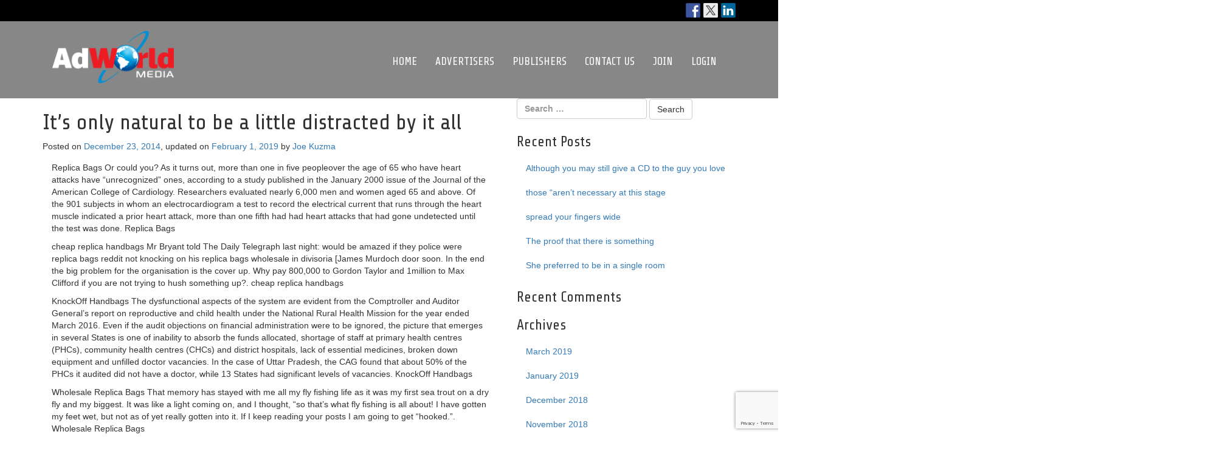

--- FILE ---
content_type: text/html; charset=UTF-8
request_url: https://adworldmedia.com/its-only-natural-to-be-a-little-distracted-by-it-all/
body_size: 46105
content:
<!DOCTYPE html>
<html lang="en-US">
<head>
	<meta charset="UTF-8">
	<meta name="viewport" content="width=device-width, initial-scale=1.0">
	<meta http-equiv="X-UA-Compatible" content="IE=edge">

	<title>It&#8217;s only natural to be a little distracted by it all | AdWorldMedia</title>

	<link rel="profile" href="http://gmpg.org/xfn/11">
	<link rel="pingback" href="https://adworldmedia.com/xmlrpc.php">

	<meta name='robots' content='max-image-preview:large' />
	<style>img:is([sizes="auto" i], [sizes^="auto," i]) { contain-intrinsic-size: 3000px 1500px }</style>
	<link rel='dns-prefetch' href='//ws.sharethis.com' />
<link rel='preconnect' href='https://adworldmedia.b-cdn.net' />
<link rel="alternate" type="application/rss+xml" title="AdWorldMedia &raquo; Feed" href="https://adworldmedia.com/feed/" />
<link rel="alternate" type="application/rss+xml" title="AdWorldMedia &raquo; Comments Feed" href="https://adworldmedia.com/comments/feed/" />
<script type="text/javascript">
/* <![CDATA[ */
window._wpemojiSettings = {"baseUrl":"https:\/\/s.w.org\/images\/core\/emoji\/16.0.1\/72x72\/","ext":".png","svgUrl":"https:\/\/s.w.org\/images\/core\/emoji\/16.0.1\/svg\/","svgExt":".svg","source":{"concatemoji":"https:\/\/adworldmedia.b-cdn.net\/wp-includes\/js\/wp-emoji-release.min.js?ver=6.8.3"}};
/*! This file is auto-generated */
!function(s,n){var o,i,e;function c(e){try{var t={supportTests:e,timestamp:(new Date).valueOf()};sessionStorage.setItem(o,JSON.stringify(t))}catch(e){}}function p(e,t,n){e.clearRect(0,0,e.canvas.width,e.canvas.height),e.fillText(t,0,0);var t=new Uint32Array(e.getImageData(0,0,e.canvas.width,e.canvas.height).data),a=(e.clearRect(0,0,e.canvas.width,e.canvas.height),e.fillText(n,0,0),new Uint32Array(e.getImageData(0,0,e.canvas.width,e.canvas.height).data));return t.every(function(e,t){return e===a[t]})}function u(e,t){e.clearRect(0,0,e.canvas.width,e.canvas.height),e.fillText(t,0,0);for(var n=e.getImageData(16,16,1,1),a=0;a<n.data.length;a++)if(0!==n.data[a])return!1;return!0}function f(e,t,n,a){switch(t){case"flag":return n(e,"\ud83c\udff3\ufe0f\u200d\u26a7\ufe0f","\ud83c\udff3\ufe0f\u200b\u26a7\ufe0f")?!1:!n(e,"\ud83c\udde8\ud83c\uddf6","\ud83c\udde8\u200b\ud83c\uddf6")&&!n(e,"\ud83c\udff4\udb40\udc67\udb40\udc62\udb40\udc65\udb40\udc6e\udb40\udc67\udb40\udc7f","\ud83c\udff4\u200b\udb40\udc67\u200b\udb40\udc62\u200b\udb40\udc65\u200b\udb40\udc6e\u200b\udb40\udc67\u200b\udb40\udc7f");case"emoji":return!a(e,"\ud83e\udedf")}return!1}function g(e,t,n,a){var r="undefined"!=typeof WorkerGlobalScope&&self instanceof WorkerGlobalScope?new OffscreenCanvas(300,150):s.createElement("canvas"),o=r.getContext("2d",{willReadFrequently:!0}),i=(o.textBaseline="top",o.font="600 32px Arial",{});return e.forEach(function(e){i[e]=t(o,e,n,a)}),i}function t(e){var t=s.createElement("script");t.src=e,t.defer=!0,s.head.appendChild(t)}"undefined"!=typeof Promise&&(o="wpEmojiSettingsSupports",i=["flag","emoji"],n.supports={everything:!0,everythingExceptFlag:!0},e=new Promise(function(e){s.addEventListener("DOMContentLoaded",e,{once:!0})}),new Promise(function(t){var n=function(){try{var e=JSON.parse(sessionStorage.getItem(o));if("object"==typeof e&&"number"==typeof e.timestamp&&(new Date).valueOf()<e.timestamp+604800&&"object"==typeof e.supportTests)return e.supportTests}catch(e){}return null}();if(!n){if("undefined"!=typeof Worker&&"undefined"!=typeof OffscreenCanvas&&"undefined"!=typeof URL&&URL.createObjectURL&&"undefined"!=typeof Blob)try{var e="postMessage("+g.toString()+"("+[JSON.stringify(i),f.toString(),p.toString(),u.toString()].join(",")+"));",a=new Blob([e],{type:"text/javascript"}),r=new Worker(URL.createObjectURL(a),{name:"wpTestEmojiSupports"});return void(r.onmessage=function(e){c(n=e.data),r.terminate(),t(n)})}catch(e){}c(n=g(i,f,p,u))}t(n)}).then(function(e){for(var t in e)n.supports[t]=e[t],n.supports.everything=n.supports.everything&&n.supports[t],"flag"!==t&&(n.supports.everythingExceptFlag=n.supports.everythingExceptFlag&&n.supports[t]);n.supports.everythingExceptFlag=n.supports.everythingExceptFlag&&!n.supports.flag,n.DOMReady=!1,n.readyCallback=function(){n.DOMReady=!0}}).then(function(){return e}).then(function(){var e;n.supports.everything||(n.readyCallback(),(e=n.source||{}).concatemoji?t(e.concatemoji):e.wpemoji&&e.twemoji&&(t(e.twemoji),t(e.wpemoji)))}))}((window,document),window._wpemojiSettings);
/* ]]> */
</script>
<style id='wp-emoji-styles-inline-css' type='text/css'>

	img.wp-smiley, img.emoji {
		display: inline !important;
		border: none !important;
		box-shadow: none !important;
		height: 1em !important;
		width: 1em !important;
		margin: 0 0.07em !important;
		vertical-align: -0.1em !important;
		background: none !important;
		padding: 0 !important;
	}
</style>
<link rel='stylesheet' id='wp-block-library-css' href='https://adworldmedia.b-cdn.net/wp-includes/css/dist/block-library/style.min.css?ver=6.8.3' type='text/css' media='all' />
<style id='classic-theme-styles-inline-css' type='text/css'>
/*! This file is auto-generated */
.wp-block-button__link{color:#fff;background-color:#32373c;border-radius:9999px;box-shadow:none;text-decoration:none;padding:calc(.667em + 2px) calc(1.333em + 2px);font-size:1.125em}.wp-block-file__button{background:#32373c;color:#fff;text-decoration:none}
</style>
<style id='global-styles-inline-css' type='text/css'>
:root{--wp--preset--aspect-ratio--square: 1;--wp--preset--aspect-ratio--4-3: 4/3;--wp--preset--aspect-ratio--3-4: 3/4;--wp--preset--aspect-ratio--3-2: 3/2;--wp--preset--aspect-ratio--2-3: 2/3;--wp--preset--aspect-ratio--16-9: 16/9;--wp--preset--aspect-ratio--9-16: 9/16;--wp--preset--color--black: #000000;--wp--preset--color--cyan-bluish-gray: #abb8c3;--wp--preset--color--white: #ffffff;--wp--preset--color--pale-pink: #f78da7;--wp--preset--color--vivid-red: #cf2e2e;--wp--preset--color--luminous-vivid-orange: #ff6900;--wp--preset--color--luminous-vivid-amber: #fcb900;--wp--preset--color--light-green-cyan: #7bdcb5;--wp--preset--color--vivid-green-cyan: #00d084;--wp--preset--color--pale-cyan-blue: #8ed1fc;--wp--preset--color--vivid-cyan-blue: #0693e3;--wp--preset--color--vivid-purple: #9b51e0;--wp--preset--gradient--vivid-cyan-blue-to-vivid-purple: linear-gradient(135deg,rgba(6,147,227,1) 0%,rgb(155,81,224) 100%);--wp--preset--gradient--light-green-cyan-to-vivid-green-cyan: linear-gradient(135deg,rgb(122,220,180) 0%,rgb(0,208,130) 100%);--wp--preset--gradient--luminous-vivid-amber-to-luminous-vivid-orange: linear-gradient(135deg,rgba(252,185,0,1) 0%,rgba(255,105,0,1) 100%);--wp--preset--gradient--luminous-vivid-orange-to-vivid-red: linear-gradient(135deg,rgba(255,105,0,1) 0%,rgb(207,46,46) 100%);--wp--preset--gradient--very-light-gray-to-cyan-bluish-gray: linear-gradient(135deg,rgb(238,238,238) 0%,rgb(169,184,195) 100%);--wp--preset--gradient--cool-to-warm-spectrum: linear-gradient(135deg,rgb(74,234,220) 0%,rgb(151,120,209) 20%,rgb(207,42,186) 40%,rgb(238,44,130) 60%,rgb(251,105,98) 80%,rgb(254,248,76) 100%);--wp--preset--gradient--blush-light-purple: linear-gradient(135deg,rgb(255,206,236) 0%,rgb(152,150,240) 100%);--wp--preset--gradient--blush-bordeaux: linear-gradient(135deg,rgb(254,205,165) 0%,rgb(254,45,45) 50%,rgb(107,0,62) 100%);--wp--preset--gradient--luminous-dusk: linear-gradient(135deg,rgb(255,203,112) 0%,rgb(199,81,192) 50%,rgb(65,88,208) 100%);--wp--preset--gradient--pale-ocean: linear-gradient(135deg,rgb(255,245,203) 0%,rgb(182,227,212) 50%,rgb(51,167,181) 100%);--wp--preset--gradient--electric-grass: linear-gradient(135deg,rgb(202,248,128) 0%,rgb(113,206,126) 100%);--wp--preset--gradient--midnight: linear-gradient(135deg,rgb(2,3,129) 0%,rgb(40,116,252) 100%);--wp--preset--font-size--small: 13px;--wp--preset--font-size--medium: 20px;--wp--preset--font-size--large: 36px;--wp--preset--font-size--x-large: 42px;--wp--preset--spacing--20: 0.44rem;--wp--preset--spacing--30: 0.67rem;--wp--preset--spacing--40: 1rem;--wp--preset--spacing--50: 1.5rem;--wp--preset--spacing--60: 2.25rem;--wp--preset--spacing--70: 3.38rem;--wp--preset--spacing--80: 5.06rem;--wp--preset--shadow--natural: 6px 6px 9px rgba(0, 0, 0, 0.2);--wp--preset--shadow--deep: 12px 12px 50px rgba(0, 0, 0, 0.4);--wp--preset--shadow--sharp: 6px 6px 0px rgba(0, 0, 0, 0.2);--wp--preset--shadow--outlined: 6px 6px 0px -3px rgba(255, 255, 255, 1), 6px 6px rgba(0, 0, 0, 1);--wp--preset--shadow--crisp: 6px 6px 0px rgba(0, 0, 0, 1);}:where(.is-layout-flex){gap: 0.5em;}:where(.is-layout-grid){gap: 0.5em;}body .is-layout-flex{display: flex;}.is-layout-flex{flex-wrap: wrap;align-items: center;}.is-layout-flex > :is(*, div){margin: 0;}body .is-layout-grid{display: grid;}.is-layout-grid > :is(*, div){margin: 0;}:where(.wp-block-columns.is-layout-flex){gap: 2em;}:where(.wp-block-columns.is-layout-grid){gap: 2em;}:where(.wp-block-post-template.is-layout-flex){gap: 1.25em;}:where(.wp-block-post-template.is-layout-grid){gap: 1.25em;}.has-black-color{color: var(--wp--preset--color--black) !important;}.has-cyan-bluish-gray-color{color: var(--wp--preset--color--cyan-bluish-gray) !important;}.has-white-color{color: var(--wp--preset--color--white) !important;}.has-pale-pink-color{color: var(--wp--preset--color--pale-pink) !important;}.has-vivid-red-color{color: var(--wp--preset--color--vivid-red) !important;}.has-luminous-vivid-orange-color{color: var(--wp--preset--color--luminous-vivid-orange) !important;}.has-luminous-vivid-amber-color{color: var(--wp--preset--color--luminous-vivid-amber) !important;}.has-light-green-cyan-color{color: var(--wp--preset--color--light-green-cyan) !important;}.has-vivid-green-cyan-color{color: var(--wp--preset--color--vivid-green-cyan) !important;}.has-pale-cyan-blue-color{color: var(--wp--preset--color--pale-cyan-blue) !important;}.has-vivid-cyan-blue-color{color: var(--wp--preset--color--vivid-cyan-blue) !important;}.has-vivid-purple-color{color: var(--wp--preset--color--vivid-purple) !important;}.has-black-background-color{background-color: var(--wp--preset--color--black) !important;}.has-cyan-bluish-gray-background-color{background-color: var(--wp--preset--color--cyan-bluish-gray) !important;}.has-white-background-color{background-color: var(--wp--preset--color--white) !important;}.has-pale-pink-background-color{background-color: var(--wp--preset--color--pale-pink) !important;}.has-vivid-red-background-color{background-color: var(--wp--preset--color--vivid-red) !important;}.has-luminous-vivid-orange-background-color{background-color: var(--wp--preset--color--luminous-vivid-orange) !important;}.has-luminous-vivid-amber-background-color{background-color: var(--wp--preset--color--luminous-vivid-amber) !important;}.has-light-green-cyan-background-color{background-color: var(--wp--preset--color--light-green-cyan) !important;}.has-vivid-green-cyan-background-color{background-color: var(--wp--preset--color--vivid-green-cyan) !important;}.has-pale-cyan-blue-background-color{background-color: var(--wp--preset--color--pale-cyan-blue) !important;}.has-vivid-cyan-blue-background-color{background-color: var(--wp--preset--color--vivid-cyan-blue) !important;}.has-vivid-purple-background-color{background-color: var(--wp--preset--color--vivid-purple) !important;}.has-black-border-color{border-color: var(--wp--preset--color--black) !important;}.has-cyan-bluish-gray-border-color{border-color: var(--wp--preset--color--cyan-bluish-gray) !important;}.has-white-border-color{border-color: var(--wp--preset--color--white) !important;}.has-pale-pink-border-color{border-color: var(--wp--preset--color--pale-pink) !important;}.has-vivid-red-border-color{border-color: var(--wp--preset--color--vivid-red) !important;}.has-luminous-vivid-orange-border-color{border-color: var(--wp--preset--color--luminous-vivid-orange) !important;}.has-luminous-vivid-amber-border-color{border-color: var(--wp--preset--color--luminous-vivid-amber) !important;}.has-light-green-cyan-border-color{border-color: var(--wp--preset--color--light-green-cyan) !important;}.has-vivid-green-cyan-border-color{border-color: var(--wp--preset--color--vivid-green-cyan) !important;}.has-pale-cyan-blue-border-color{border-color: var(--wp--preset--color--pale-cyan-blue) !important;}.has-vivid-cyan-blue-border-color{border-color: var(--wp--preset--color--vivid-cyan-blue) !important;}.has-vivid-purple-border-color{border-color: var(--wp--preset--color--vivid-purple) !important;}.has-vivid-cyan-blue-to-vivid-purple-gradient-background{background: var(--wp--preset--gradient--vivid-cyan-blue-to-vivid-purple) !important;}.has-light-green-cyan-to-vivid-green-cyan-gradient-background{background: var(--wp--preset--gradient--light-green-cyan-to-vivid-green-cyan) !important;}.has-luminous-vivid-amber-to-luminous-vivid-orange-gradient-background{background: var(--wp--preset--gradient--luminous-vivid-amber-to-luminous-vivid-orange) !important;}.has-luminous-vivid-orange-to-vivid-red-gradient-background{background: var(--wp--preset--gradient--luminous-vivid-orange-to-vivid-red) !important;}.has-very-light-gray-to-cyan-bluish-gray-gradient-background{background: var(--wp--preset--gradient--very-light-gray-to-cyan-bluish-gray) !important;}.has-cool-to-warm-spectrum-gradient-background{background: var(--wp--preset--gradient--cool-to-warm-spectrum) !important;}.has-blush-light-purple-gradient-background{background: var(--wp--preset--gradient--blush-light-purple) !important;}.has-blush-bordeaux-gradient-background{background: var(--wp--preset--gradient--blush-bordeaux) !important;}.has-luminous-dusk-gradient-background{background: var(--wp--preset--gradient--luminous-dusk) !important;}.has-pale-ocean-gradient-background{background: var(--wp--preset--gradient--pale-ocean) !important;}.has-electric-grass-gradient-background{background: var(--wp--preset--gradient--electric-grass) !important;}.has-midnight-gradient-background{background: var(--wp--preset--gradient--midnight) !important;}.has-small-font-size{font-size: var(--wp--preset--font-size--small) !important;}.has-medium-font-size{font-size: var(--wp--preset--font-size--medium) !important;}.has-large-font-size{font-size: var(--wp--preset--font-size--large) !important;}.has-x-large-font-size{font-size: var(--wp--preset--font-size--x-large) !important;}
:where(.wp-block-post-template.is-layout-flex){gap: 1.25em;}:where(.wp-block-post-template.is-layout-grid){gap: 1.25em;}
:where(.wp-block-columns.is-layout-flex){gap: 2em;}:where(.wp-block-columns.is-layout-grid){gap: 2em;}
:root :where(.wp-block-pullquote){font-size: 1.5em;line-height: 1.6;}
</style>
<link rel='stylesheet' id='contact-form-7-bootstrap-style-css' href='https://adworldmedia.b-cdn.net/wp-content/plugins/bootstrap-for-contact-form-7/assets/dist/css/style.min.css?ver=6.8.3' type='text/css' media='all' />
<link rel='stylesheet' id='rs-plugin-settings-css' href='https://adworldmedia.b-cdn.net/wp-content/plugins/revslider/public/assets/css/rs6.css?ver=6.2.17' type='text/css' media='all' />
<style id='rs-plugin-settings-inline-css' type='text/css'>
#rs-demo-id {}
</style>
<link rel='stylesheet' id='default-icon-styles-css' href='https://adworldmedia.b-cdn.net/wp-content/plugins/svg-vector-icon-plugin/public/../admin/css/wordpress-svg-icon-plugin-style.min.css?ver=6.8.3' type='text/css' media='all' />
<link rel='stylesheet' id='_tk-animate-css' href='https://adworldmedia.b-cdn.net/wp-content/themes/awm/includes/animate.css?ver=6.8.3' type='text/css' media='all' />
<link rel='stylesheet' id='_tk-bootstrap-wp-css' href='https://adworldmedia.b-cdn.net/wp-content/themes/_tk/includes/css/bootstrap-wp.css?ver=6.8.3' type='text/css' media='all' />
<link rel='stylesheet' id='_tk-bootstrap-css' href='https://adworldmedia.b-cdn.net/wp-content/themes/_tk/includes/resources/bootstrap/css/bootstrap.min.css?ver=6.8.3' type='text/css' media='all' />
<link rel='stylesheet' id='_tk-font-awesome-css' href='https://adworldmedia.b-cdn.net/wp-content/themes/_tk/includes/css/font-awesome.min.css?ver=4.1.0' type='text/css' media='all' />
<link rel='stylesheet' id='_tk-style-css' href='https://adworldmedia.b-cdn.net/wp-content/themes/awm/style.css?ver=6.8.3' type='text/css' media='all' />
<script type="text/javascript" src="https://adworldmedia.b-cdn.net/wp-includes/js/jquery/jquery.min.js?ver=3.7.1" id="jquery-core-js"></script>
<script type="text/javascript" src="https://adworldmedia.b-cdn.net/wp-includes/js/jquery/jquery-migrate.min.js?ver=3.4.1" id="jquery-migrate-js"></script>
<script type="text/javascript" src="https://adworldmedia.b-cdn.net/wp-content/plugins/revslider/public/assets/js/rbtools.min.js?ver=6.2.17" id="tp-tools-js"></script>
<script type="text/javascript" src="https://adworldmedia.b-cdn.net/wp-content/plugins/revslider/public/assets/js/rs6.min.js?ver=6.2.17" id="revmin-js"></script>
<script type="text/javascript" src="https://adworldmedia.b-cdn.net/wp-content/themes/awm/includes/wow.min.js?ver=6.8.3" id="_tk-wow-js"></script>
<script type="text/javascript" src="https://adworldmedia.b-cdn.net/wp-content/themes/_tk/includes/resources/bootstrap/js/bootstrap.min.js?ver=6.8.3" id="_tk-bootstrapjs-js"></script>
<script type="text/javascript" src="https://adworldmedia.b-cdn.net/wp-content/themes/_tk/includes/js/bootstrap-wp.js?ver=6.8.3" id="_tk-bootstrapwp-js"></script>
<script id='st_insights_js' type="text/javascript" src="https://ws.sharethis.com/button/st_insights.js?publisher=eba0f3ba-f9ab-408c-bc68-c28af5afe749&amp;product=feather&amp;ver=1728484171" id="feather-sharethis-js"></script>
<link rel="https://api.w.org/" href="https://adworldmedia.com/wp-json/" /><link rel="alternate" title="JSON" type="application/json" href="https://adworldmedia.com/wp-json/wp/v2/posts/6437" /><link rel="EditURI" type="application/rsd+xml" title="RSD" href="https://adworldmedia.com/xmlrpc.php?rsd" />
<meta name="generator" content="WordPress 6.8.3" />
<link rel="canonical" href="https://adworldmedia.com/its-only-natural-to-be-a-little-distracted-by-it-all/" />
<link rel='shortlink' href='https://adworldmedia.com/?p=6437' />
<link rel="alternate" title="oEmbed (JSON)" type="application/json+oembed" href="https://adworldmedia.com/wp-json/oembed/1.0/embed?url=https%3A%2F%2Fadworldmedia.com%2Fits-only-natural-to-be-a-little-distracted-by-it-all%2F" />
<link rel="alternate" title="oEmbed (XML)" type="text/xml+oembed" href="https://adworldmedia.com/wp-json/oembed/1.0/embed?url=https%3A%2F%2Fadworldmedia.com%2Fits-only-natural-to-be-a-little-distracted-by-it-all%2F&#038;format=xml" />
		<style type="text/css">
			div.wpcf7 .ajax-loader {
				background-image: url('https://adworldmedia.b-cdn.net/wp-content/plugins/contact-form-7/images/ajax-loader.gif');
			}
		</style>
		<style type="text/css">.recentcomments a{display:inline !important;padding:0 !important;margin:0 !important;}</style>
<style type="text/css"></style>
	<style type="text/css">
			.site-title,
		.site-description {
			position: absolute;
			clip: rect(1px, 1px, 1px, 1px);
		}
		</style>
	<meta name="generator" content="Powered by Slider Revolution 6.2.17 - responsive, Mobile-Friendly Slider Plugin for WordPress with comfortable drag and drop interface." />
<style>
.synved-social-resolution-single {
display: inline-block;
}
.synved-social-resolution-normal {
display: inline-block;
}
.synved-social-resolution-hidef {
display: none;
}

@media only screen and (min--moz-device-pixel-ratio: 2),
only screen and (-o-min-device-pixel-ratio: 2/1),
only screen and (-webkit-min-device-pixel-ratio: 2),
only screen and (min-device-pixel-ratio: 2),
only screen and (min-resolution: 2dppx),
only screen and (min-resolution: 192dpi) {
	.synved-social-resolution-normal {
	display: none;
	}
	.synved-social-resolution-hidef {
	display: inline-block;
	}
}
</style><script type="text/javascript">function setREVStartSize(e){
			//window.requestAnimationFrame(function() {				 
				window.RSIW = window.RSIW===undefined ? window.innerWidth : window.RSIW;	
				window.RSIH = window.RSIH===undefined ? window.innerHeight : window.RSIH;	
				try {								
					var pw = document.getElementById(e.c).parentNode.offsetWidth,
						newh;
					pw = pw===0 || isNaN(pw) ? window.RSIW : pw;
					e.tabw = e.tabw===undefined ? 0 : parseInt(e.tabw);
					e.thumbw = e.thumbw===undefined ? 0 : parseInt(e.thumbw);
					e.tabh = e.tabh===undefined ? 0 : parseInt(e.tabh);
					e.thumbh = e.thumbh===undefined ? 0 : parseInt(e.thumbh);
					e.tabhide = e.tabhide===undefined ? 0 : parseInt(e.tabhide);
					e.thumbhide = e.thumbhide===undefined ? 0 : parseInt(e.thumbhide);
					e.mh = e.mh===undefined || e.mh=="" || e.mh==="auto" ? 0 : parseInt(e.mh,0);		
					if(e.layout==="fullscreen" || e.l==="fullscreen") 						
						newh = Math.max(e.mh,window.RSIH);					
					else{					
						e.gw = Array.isArray(e.gw) ? e.gw : [e.gw];
						for (var i in e.rl) if (e.gw[i]===undefined || e.gw[i]===0) e.gw[i] = e.gw[i-1];					
						e.gh = e.el===undefined || e.el==="" || (Array.isArray(e.el) && e.el.length==0)? e.gh : e.el;
						e.gh = Array.isArray(e.gh) ? e.gh : [e.gh];
						for (var i in e.rl) if (e.gh[i]===undefined || e.gh[i]===0) e.gh[i] = e.gh[i-1];
											
						var nl = new Array(e.rl.length),
							ix = 0,						
							sl;					
						e.tabw = e.tabhide>=pw ? 0 : e.tabw;
						e.thumbw = e.thumbhide>=pw ? 0 : e.thumbw;
						e.tabh = e.tabhide>=pw ? 0 : e.tabh;
						e.thumbh = e.thumbhide>=pw ? 0 : e.thumbh;					
						for (var i in e.rl) nl[i] = e.rl[i]<window.RSIW ? 0 : e.rl[i];
						sl = nl[0];									
						for (var i in nl) if (sl>nl[i] && nl[i]>0) { sl = nl[i]; ix=i;}															
						var m = pw>(e.gw[ix]+e.tabw+e.thumbw) ? 1 : (pw-(e.tabw+e.thumbw)) / (e.gw[ix]);					
						newh =  (e.gh[ix] * m) + (e.tabh + e.thumbh);
					}				
					if(window.rs_init_css===undefined) window.rs_init_css = document.head.appendChild(document.createElement("style"));					
					document.getElementById(e.c).height = newh+"px";
					window.rs_init_css.innerHTML += "#"+e.c+"_wrapper { height: "+newh+"px }";				
				} catch(e){
					console.log("Failure at Presize of Slider:" + e)
				}					   
			//});
		  };</script>
</head>

<body class="wp-singular post-template-default single single-post postid-6437 single-format-standard wp-theme-_tk wp-child-theme-awm fl-builder-lite-2-8-6-2">
	<div class="social-bar">
	<div class="container">
		<span class="pull-right"><a class="synved-social-button synved-social-button-follow synved-social-size-24 synved-social-resolution-single synved-social-provider-facebook nolightbox" data-provider="facebook" target="_blank" rel="nofollow" title="Follow us on Facebook" href="http://facebook.com/adworldmediacorp" style="font-size: 0px;width:24px;height:24px;margin:0;margin-bottom:5px;margin-right:5px"><img alt="Facebook" title="Follow us on Facebook" class="synved-share-image synved-social-image synved-social-image-follow" width="24" height="24" style="display: inline;width:24px;height:24px;margin: 0;padding: 0;border: none;box-shadow: none" src="https://adworldmedia.b-cdn.net/wp-content/plugins/social-media-feather/synved-social/image/social/regular/48x48/facebook.png" /></a><a class="synved-social-button synved-social-button-follow synved-social-size-24 synved-social-resolution-single synved-social-provider-twitter nolightbox" data-provider="twitter" target="_blank" rel="nofollow" title="Follow us on Twitter" href="http://twitter.com/AdWorldMedia" style="font-size: 0px;width:24px;height:24px;margin:0;margin-bottom:5px;margin-right:5px"><img alt="twitter" title="Follow us on Twitter" class="synved-share-image synved-social-image synved-social-image-follow" width="24" height="24" style="display: inline;width:24px;height:24px;margin: 0;padding: 0;border: none;box-shadow: none" src="https://adworldmedia.b-cdn.net/wp-content/plugins/social-media-feather/synved-social/image/social/regular/48x48/twitter.png" /></a><a class="synved-social-button synved-social-button-follow synved-social-size-24 synved-social-resolution-single synved-social-provider-linkedin nolightbox" data-provider="linkedin" target="_blank" rel="nofollow" title="Find us on Linkedin" href="https://www.linkedin.com/in/yourid" style="font-size: 0px;width:24px;height:24px;margin:0;margin-bottom:5px"><img alt="linkedin" title="Find us on Linkedin" class="synved-share-image synved-social-image synved-social-image-follow" width="24" height="24" style="display: inline;width:24px;height:24px;margin: 0;padding: 0;border: none;box-shadow: none" src="https://adworldmedia.b-cdn.net/wp-content/plugins/social-media-feather/synved-social/image/social/regular/48x48/linkedin.png" /></a></span>
	</div>
</div>
<nav class="site-navigation">
	<div class="container">
		<div class="row">
			<div class="site-navigation-inner col-sm-12">
				<div class="navbar navbar-default">
					<div class="navbar-header">
						<!-- .navbar-toggle is used as the toggle for collapsed navbar content -->
						<button type="button" class="navbar-toggle" data-toggle="collapse" data-target=".navbar-collapse">
							<span class="sr-only">Toggle navigation </span>
							<span class="icon-bar"></span>
							<span class="icon-bar"></span>
							<span class="icon-bar"></span>
						</button>
	
						<!-- Your site title as branding in the menu -->
						<a class="navbar-brand" href="https://adworldmedia.com/" title="AdWorldMedia" rel="home"><img class="logo img-responsive" src="https://adworldmedia.b-cdn.net/wp-content/themes/awm/images/adworld-logo.png" /></a>
					</div>

					<!-- The WordPress Menu goes here -->
					<div class="collapse navbar-collapse pull-right"><ul id="main-menu" class="nav navbar-nav"><li id="menu-item-8" class="menu-item menu-item-type-post_type menu-item-object-page menu-item-home menu-item-8"><a title="Home" href="https://adworldmedia.com/">Home</a></li>
<li id="menu-item-22" class="menu-item menu-item-type-post_type menu-item-object-page menu-item-22"><a title="Advertisers" href="https://adworldmedia.com/advertisers/">Advertisers</a></li>
<li id="menu-item-65" class="menu-item menu-item-type-post_type menu-item-object-page menu-item-65"><a title="Publishers" href="https://adworldmedia.com/publishers/">Publishers</a></li>
<li id="menu-item-20" class="menu-item menu-item-type-post_type menu-item-object-page menu-item-20"><a title="Contact Us" href="https://adworldmedia.com/contact-us/">Contact Us</a></li>
<li id="menu-item-103" class="menu-item menu-item-type-custom menu-item-object-custom menu-item-103"><a title="Join" href="https://admin.adworldmedia.com/signup.aspx">Join</a></li>
<li id="menu-item-110" class="menu-item menu-item-type-custom menu-item-object-custom menu-item-110"><a title="Login" href="https://admin.adworldmedia.com/login.aspx">Login</a></li>
</ul></div>
				</div><!-- .navbar -->
			</div>
		</div>
	</div><!-- .container -->
</nav><!-- .site-navigation -->
<div class="main-content">
	<div class="container">
		<div class="row">
			<div id="content" class="main-content-inner col-sm-12 col-md-8">


	
		
<article id="post-6437" class="post-6437 post type-post status-publish format-standard hentry category-uncategorized">
	<header>
		<h1 class="page-title">It&#8217;s only natural to be a little distracted by it all</h1>

		<div class="entry-meta">
			<span class="posted-on">Posted on <a href="https://adworldmedia.com/its-only-natural-to-be-a-little-distracted-by-it-all/" title="10:35 am" rel="bookmark"><time class="entry-date published" datetime="2014-12-23T10:35:10+00:00">December 23, 2014</time></a>, updated on <a href="https://adworldmedia.com/its-only-natural-to-be-a-little-distracted-by-it-all/" title="10:35 am" rel="bookmark"><time class="updated" datetime="2019-02-01T22:38:46+00:00">February 1, 2019</time></a></span><span class="byline"> by <span class="author vcard"><a class="url fn n" href="https://adworldmedia.com/author/blahblahblah/" title="View all posts by Joe Kuzma">Joe Kuzma</a></span></span>		</div><!-- .entry-meta -->
	</header><!-- .entry-header -->

	<div class="entry-content">
		<div class="entry-content-thumbnail">
					</div>
		<p>Replica Bags Or could you? As it turns out, more than one in five peopleover the age of 65 who have heart attacks have &#8220;unrecognized&#8221; ones, according to a study published in the January 2000 issue of the Journal of the American College of Cardiology. Researchers evaluated nearly 6,000 men and women aged 65 and above. Of the 901 subjects in whom an electrocardiogram a test to record the electrical current that runs through the heart muscle indicated a prior heart attack, more than one fifth had had heart attacks that had gone undetected until the test was done.  Replica Bags
</p>
<p>cheap replica handbags Mr Bryant told The Daily Telegraph last night: would be amazed if they police were replica bags reddit not knocking on his replica bags wholesale in divisoria [James Murdoch door soon. In the end the big problem for the organisation is the cover up. Why pay 800,000 to Gordon Taylor and 1million to Max Clifford if you are not trying to hush something up?.  cheap replica handbags
</p>
<p>KnockOff Handbags The dysfunctional aspects of the system are evident from the Comptroller and Auditor General&#8217;s report on reproductive and child health under the National Rural Health Mission for the year ended March 2016. Even if the audit objections on financial administration were to be ignored, the picture that emerges in several States is one of inability to absorb the funds allocated, shortage of staff at primary health centres (PHCs), community health centres (CHCs) and district hospitals, lack of essential medicines, broken down equipment and unfilled doctor vacancies. In the case of Uttar Pradesh, the CAG found that about 50% of the PHCs it audited did not have a doctor, while 13 States had significant levels of vacancies.  KnockOff Handbags
</p>
<p>Wholesale Replica Bags That memory has stayed with me all my fly fishing life as it was my first sea trout on a dry fly and my biggest. It was like a light coming on, and I thought, &#8220;so that&#8217;s what fly fishing is all about! I have gotten my feet wet, but not as of yet really gotten into it. If I keep reading your posts I am going to get &#8220;hooked.&#8221;.  Wholesale Replica Bags
</p>
<p>Handbags Replica There are questions yet to be answered, Ms. Wilbanks. (Such as . If you had to pick any of these, why would it ever be A?That is a very reasonable POV. The reality is that many people think paying $1300 <a href="https://www.inreplicabags.com">https://www.inreplicabags.com</a> on a new MacBook Pro is not good value for money, but it is priced that way for a reason. There are enough people who think it is a good enough value for that amount money that the company has determined that is the price point that maximizes their revenue..  Handbags Replica
</p>
<p>high quality replica handbags Trucking Mentors instruct teenagers on how to drive safely around heavy trucks. This program was developed by Trucker Buddy. Teenagers often try to pass trucks in an unsafe manner. Parking and traffic can be kind of a drag, though traffic in Central PA isn nearly as bad as it is in other places, and the highway system can get to you a bunch of different areas within about 30   45 minutes. Harrisburg, York, Reading. Baltimore a hour and a half away by highway.  high quality replica handbags
</p>
<p>replica handbags online But they don know . What the queers are doing to the soil! You know that Jonny Wurster kid, the kid that delivers papers in the neighborhood. He a fine kid. Smoking is the cause of the most deaths in the USA than any other disease. Millions of people, young as well as old are affected by this dangerous scourge. But, what is smoking? It can be defined as the habit of burning, inhaling, and exhaling the smoke of tobacco or cannabis either by the use of cigarettes, cigars, pipes or even chewing the tobacco or cannabis is considered the intake of those substances..  replica handbags online
</p>
<p>Designer Replica Bags There is a &#8220;bromance&#8221;, but its not as you seem to have been conditioned to believe.dianetrotterposted 23 months agoin reply to thisMy intent was to get theological discussion from those who believe in God and the Bible. It occurred to me that I might need to give background on some critical points to facilitate theological discussion.For those who are non believers, I&#8217;m sure this seems like SciFI material. When I watch The Walking Dead and similar shows, I think about the future.  Designer Replica Bags
</p>
<p>aaa replica designer handbags Very very beautiful.2 years ago from Idaho Falls, IdahoThis is the second in my &#8220;senses&#8221; series brother   thanks for the positive feedback !2 years ago from londonNice ending yes. Excellent poetry of recollection. A trip in the corridors of Love. Mexico is like all other countries. There are areas that are known as tourists attractions and then there are other areas that tourists are advised to stay away from. You can easily learn about these areas online.  aaa replica designer handbags
</p>
<p>Replica Handbags Their parents are. The article you linked is about juveniles. They won be getting the money and therefore your article is irrelevant.. Holly Wood, 24, and her husband, John, had already driven in from their home more than an hour away in Lumberton. With the hurricane approaching, they decided to come early and stay at a hotel down the street. Wood had the option to go to a hospital, but she felt comfortable with Griggs..  Replica Handbags
</p>
<p>Fake Handbags For the first time in its 94 year history, the Royal Canadian Air Force performs Public Duties for Her Majesty Queen Elizabeth II in London, 25 June, 2018. Photos taken at Buckingham Palace. Lieutenant Colonel Stone inspected the team uniforms, drill movements and ceremonial movements.  Fake Handbags
</p>
<p>purse replica handbags [[ Treacherous urge]] is a lot of fun in this deck if replica bags sydney not a little expensive. I run a decent amount of effects that reveal the other players hands so it replica bags canada can take out the biggest threat someone has in hand, use it against them, then turn lasav into the threat at the end of the turn. Right now my deck is a little stax heavy for my tastes, but the general goal is to shut the other players decks down until you have accumulated enough value.  purse replica handbags
</p>
<p>Fake Designer Bags Sure enough they had cut the sugar down to about a quarter and replaced the rest with Stevia. No mention of the change in the replica bags from turkey bottle as far as I could tell replica bags qatar besides in replica bags seoul the ingredients and nutrional info. It seems that the sugar substitutes we kill our gut bacteria and the end result is unhealthy gut Foana that change the signalling for hunger causing people to eat more.  Fake Designer Bags
</p>
<p>Replica Bags Wholesale Avoid picking at acne or the newly left scars. This actually can replica bags joy damage the skin in this area and impede the healing process. If a scab is present it needs to be left alone to run its course. The holiday season is busy. You&#8217;ve got your regular to do list (for instance, all replica bags wholesale <a href="https://www.inreplicabags.com" rel="co-worker">replica bags from china</a> hong kong those end of month bills) and then the holiday checklist. It&#8217;s only natural to be a little distracted by it all.  Replica Bags Wholesale
</p>
<p>Replica Designer Handbags Aenean vulputate eleifend tellus. Aenean leo ligula, porttitor eu, consequat vitae, eleifend ac, enim. Aliquam lorem ante, dapibus in, viverra quis, feugiat a, tellus.. A. J. McDonald, 7a replica bags meaning communications manager at Lulu, another leading self publishing company, related similar success stories Replica Designer Handbags.</p>
			</div><!-- .entry-content -->

	<footer class="entry-meta">
		Bookmark the <a href="https://adworldmedia.com/its-only-natural-to-be-a-little-distracted-by-it-all/" title="Permalink to It&#8217;s only natural to be a little distracted by it all" rel="bookmark">permalink</a>.
			</footer><!-- .entry-meta -->
</article><!-- #post-## -->

			<nav role="navigation" id="nav-below" class="post-navigation">
		<h1 class="screen-reader-text">Post navigation</h1>
		<ul class="pager">

		
			<li class="nav-previous previous"><a href="https://adworldmedia.com/i-dont-really-fully-understand-it/" rel="prev"><span class="meta-nav">&larr;</span> I don&#8217;t really fully understand it</a></li>			<li class="nav-next next"><a href="https://adworldmedia.com/this-key-piece-of-legislation-sets-out-that-if-there-is/" rel="next">This key piece of legislation sets out that if there is <span class="meta-nav">&rarr;</span></a></li>
		
		</ul>
	</nav><!-- #nav-below -->
	
		
	

	</div><!-- close .main-content-inner -->

	<div class="sidebar col-sm-12 col-md-4">

				<div class="sidebar-padder">

						<aside id="search-2" class="widget widget_search"><form role="search" method="get" class="search-form" action="https://adworldmedia.com/">
	<label>
		<input type="search" class="search-field" placeholder="Search &hellip;" value="" name="s" title="Search for:">
	</label>
	<input type="submit" class="search-submit" value="Search">
</form>
</aside>
		<aside id="recent-posts-2" class="widget widget_recent_entries">
		<h3 class="widget-title">Recent Posts</h3>
		<ul>
											<li>
					<a href="https://adworldmedia.com/although-you-may-still-give-a-cd-to-the-guy-you-love/">Although you may still give a CD to the guy you love</a>
									</li>
											<li>
					<a href="https://adworldmedia.com/those-arent-necessary-at-this-stage/">those &#8220;aren&#8217;t necessary at this stage</a>
									</li>
											<li>
					<a href="https://adworldmedia.com/spread-your-fingers-wide/">spread your fingers wide</a>
									</li>
											<li>
					<a href="https://adworldmedia.com/the-proof-that-there-is-something/">The proof that there is something</a>
									</li>
											<li>
					<a href="https://adworldmedia.com/she-preferred-to-be-in-a-single-room/">She preferred to be in a single room</a>
									</li>
					</ul>

		</aside><aside id="recent-comments-2" class="widget widget_recent_comments"><h3 class="widget-title">Recent Comments</h3><ul id="recentcomments"></ul></aside><aside id="archives-2" class="widget widget_archive"><h3 class="widget-title">Archives</h3>
			<ul>
					<li><a href='https://adworldmedia.com/2019/03/'>March 2019</a></li>
	<li><a href='https://adworldmedia.com/2019/01/'>January 2019</a></li>
	<li><a href='https://adworldmedia.com/2018/12/'>December 2018</a></li>
	<li><a href='https://adworldmedia.com/2018/11/'>November 2018</a></li>
	<li><a href='https://adworldmedia.com/2018/10/'>October 2018</a></li>
	<li><a href='https://adworldmedia.com/2018/01/'>January 2018</a></li>
	<li><a href='https://adworldmedia.com/2017/12/'>December 2017</a></li>
	<li><a href='https://adworldmedia.com/2017/11/'>November 2017</a></li>
	<li><a href='https://adworldmedia.com/2017/01/'>January 2017</a></li>
	<li><a href='https://adworldmedia.com/2016/12/'>December 2016</a></li>
	<li><a href='https://adworldmedia.com/2016/11/'>November 2016</a></li>
	<li><a href='https://adworldmedia.com/2016/03/'>March 2016</a></li>
	<li><a href='https://adworldmedia.com/2016/01/'>January 2016</a></li>
	<li><a href='https://adworldmedia.com/2015/12/'>December 2015</a></li>
	<li><a href='https://adworldmedia.com/2015/11/'>November 2015</a></li>
	<li><a href='https://adworldmedia.com/2015/04/'>April 2015</a></li>
	<li><a href='https://adworldmedia.com/2015/03/'>March 2015</a></li>
	<li><a href='https://adworldmedia.com/2015/02/'>February 2015</a></li>
	<li><a href='https://adworldmedia.com/2015/01/'>January 2015</a></li>
	<li><a href='https://adworldmedia.com/2014/12/'>December 2014</a></li>
	<li><a href='https://adworldmedia.com/2014/11/'>November 2014</a></li>
	<li><a href='https://adworldmedia.com/2014/10/'>October 2014</a></li>
	<li><a href='https://adworldmedia.com/2014/09/'>September 2014</a></li>
	<li><a href='https://adworldmedia.com/2014/08/'>August 2014</a></li>
	<li><a href='https://adworldmedia.com/2014/07/'>July 2014</a></li>
	<li><a href='https://adworldmedia.com/2014/06/'>June 2014</a></li>
	<li><a href='https://adworldmedia.com/2014/05/'>May 2014</a></li>
	<li><a href='https://adworldmedia.com/2014/04/'>April 2014</a></li>
	<li><a href='https://adworldmedia.com/2014/03/'>March 2014</a></li>
	<li><a href='https://adworldmedia.com/2014/02/'>February 2014</a></li>
	<li><a href='https://adworldmedia.com/2014/01/'>January 2014</a></li>
	<li><a href='https://adworldmedia.com/2013/12/'>December 2013</a></li>
	<li><a href='https://adworldmedia.com/2013/11/'>November 2013</a></li>
	<li><a href='https://adworldmedia.com/2013/10/'>October 2013</a></li>
	<li><a href='https://adworldmedia.com/2013/09/'>September 2013</a></li>
	<li><a href='https://adworldmedia.com/2013/08/'>August 2013</a></li>
	<li><a href='https://adworldmedia.com/2013/07/'>July 2013</a></li>
	<li><a href='https://adworldmedia.com/2013/06/'>June 2013</a></li>
	<li><a href='https://adworldmedia.com/2013/05/'>May 2013</a></li>
			</ul>

			</aside><aside id="categories-2" class="widget widget_categories"><h3 class="widget-title">Categories</h3>
			<ul>
					<li class="cat-item cat-item-1"><a href="https://adworldmedia.com/category/uncategorized/">Uncategorized</a>
</li>
			</ul>

			</aside><aside id="meta-2" class="widget widget_meta"><h3 class="widget-title">Meta</h3>
		<ul>
						<li><a href="https://adworldmedia.com/wp-login.php">Log in</a></li>
			<li><a href="https://adworldmedia.com/feed/">Entries feed</a></li>
			<li><a href="https://adworldmedia.com/comments/feed/">Comments feed</a></li>

			<li><a href="https://wordpress.org/">WordPress.org</a></li>
		</ul>

		</aside>
		</div><!-- close .sidebar-padder -->


<footer id="colophon" class="site-footer" role="contentinfo">
	<div class="container">
		<div class="row">
			<div class="text-center"><div class="menu-footer-menu-container"><ul id="menu-footer-menu" class="menu"><li id="menu-item-100" class="menu-item menu-item-type-post_type menu-item-object-page menu-item-100"><a href="https://adworldmedia.com/privacy-policy/">Privacy Policy</a></li>
<li id="menu-item-101" class="menu-item menu-item-type-post_type menu-item-object-page menu-item-101"><a href="https://adworldmedia.com/terms-and-conditions/">Terms and Conditions</a></li>
<li id="menu-item-102" class="menu-item menu-item-type-post_type menu-item-object-page menu-item-102"><a href="https://adworldmedia.com/faq/">FAQ</a></li>
</ul></div> </div>
			<div class="site-footer-inner col-sm-12">
				<div class="site-info">
										<div class="pull-left">
						<p class="copyright-text">&copy; Copyright 2015 - AdWorldMedia</p>
					</div>
					<div class="pull-right">
                    <a class="credits" href="http://liquidtrends.com/" target="_blank" title="Design by Liquid Trends Media">Design by Liquid Trends Media</a></div>
				</div><!-- close .site-info -->

			</div>
		</div>
	</div><!-- close .container -->
</footer><!-- close #colophon -->

<script type="speculationrules">
{"prefetch":[{"source":"document","where":{"and":[{"href_matches":"\/*"},{"not":{"href_matches":["\/wp-*.php","\/wp-admin\/*","\/wp-content\/uploads\/*","\/wp-content\/*","\/wp-content\/plugins\/*","\/wp-content\/themes\/awm\/*","\/wp-content\/themes\/_tk\/*","\/*\\?(.+)"]}},{"not":{"selector_matches":"a[rel~=\"nofollow\"]"}},{"not":{"selector_matches":".no-prefetch, .no-prefetch a"}}]},"eagerness":"conservative"}]}
</script>
<script type="text/javascript" src="https://adworldmedia.b-cdn.net/wp-includes/js/dist/hooks.min.js?ver=4d63a3d491d11ffd8ac6" id="wp-hooks-js"></script>
<script type="text/javascript" src="https://adworldmedia.b-cdn.net/wp-includes/js/dist/i18n.min.js?ver=5e580eb46a90c2b997e6" id="wp-i18n-js"></script>
<script type="text/javascript" id="wp-i18n-js-after">
/* <![CDATA[ */
wp.i18n.setLocaleData( { 'text direction\u0004ltr': [ 'ltr' ] } );
/* ]]> */
</script>
<script type="text/javascript" src="https://adworldmedia.b-cdn.net/wp-content/plugins/contact-form-7/includes/swv/js/index.js?ver=6.0.6" id="swv-js"></script>
<script type="text/javascript" id="contact-form-7-js-before">
/* <![CDATA[ */
var wpcf7 = {
    "api": {
        "root": "https:\/\/adworldmedia.com\/wp-json\/",
        "namespace": "contact-form-7\/v1"
    },
    "cached": 1
};
/* ]]> */
</script>
<script type="text/javascript" src="https://adworldmedia.b-cdn.net/wp-content/plugins/contact-form-7/includes/js/index.js?ver=6.0.6" id="contact-form-7-js"></script>
<script type="text/javascript" src="https://adworldmedia.b-cdn.net/wp-includes/js/jquery/jquery.form.min.js?ver=4.3.0" id="jquery-form-js"></script>
<script type="text/javascript" src="https://adworldmedia.b-cdn.net/wp-content/plugins/bootstrap-for-contact-form-7/assets/dist/js/scripts.min.js?ver=1.4.8" id="contact-form-7-bootstrap-js"></script>
<script type="text/javascript" src="https://adworldmedia.b-cdn.net/wp-content/themes/_tk/includes/js/skip-link-focus-fix.js?ver=20130115" id="_tk-skip-link-focus-fix-js"></script>
<script type="text/javascript" src="https://www.google.com/recaptcha/api.js?render=6Ld6bpcUAAAAAIEvVgHryGaPW1nnG49PA_KKvH_r&amp;ver=3.0" id="google-recaptcha-js"></script>
<script type="text/javascript" src="https://adworldmedia.b-cdn.net/wp-includes/js/dist/vendor/wp-polyfill.min.js?ver=3.15.0" id="wp-polyfill-js"></script>
<script type="text/javascript" id="wpcf7-recaptcha-js-before">
/* <![CDATA[ */
var wpcf7_recaptcha = {
    "sitekey": "6Ld6bpcUAAAAAIEvVgHryGaPW1nnG49PA_KKvH_r",
    "actions": {
        "homepage": "homepage",
        "contactform": "contactform"
    }
};
/* ]]> */
</script>
<script type="text/javascript" src="https://adworldmedia.b-cdn.net/wp-content/plugins/contact-form-7/modules/recaptcha/index.js?ver=6.0.6" id="wpcf7-recaptcha-js"></script>
<script>
	new WOW().init();
</script>
</body>
</html>

<!--
Performance optimized by W3 Total Cache. Learn more: https://www.boldgrid.com/w3-total-cache/


Served from: adworldmedia.com @ 2026-01-30 07:49:20 by W3 Total Cache
-->

--- FILE ---
content_type: text/html; charset=utf-8
request_url: https://www.google.com/recaptcha/api2/anchor?ar=1&k=6Ld6bpcUAAAAAIEvVgHryGaPW1nnG49PA_KKvH_r&co=aHR0cHM6Ly9hZHdvcmxkbWVkaWEuY29tOjQ0Mw..&hl=en&v=N67nZn4AqZkNcbeMu4prBgzg&size=invisible&anchor-ms=20000&execute-ms=30000&cb=pw9ycx5f7jnm
body_size: 48812
content:
<!DOCTYPE HTML><html dir="ltr" lang="en"><head><meta http-equiv="Content-Type" content="text/html; charset=UTF-8">
<meta http-equiv="X-UA-Compatible" content="IE=edge">
<title>reCAPTCHA</title>
<style type="text/css">
/* cyrillic-ext */
@font-face {
  font-family: 'Roboto';
  font-style: normal;
  font-weight: 400;
  font-stretch: 100%;
  src: url(//fonts.gstatic.com/s/roboto/v48/KFO7CnqEu92Fr1ME7kSn66aGLdTylUAMa3GUBHMdazTgWw.woff2) format('woff2');
  unicode-range: U+0460-052F, U+1C80-1C8A, U+20B4, U+2DE0-2DFF, U+A640-A69F, U+FE2E-FE2F;
}
/* cyrillic */
@font-face {
  font-family: 'Roboto';
  font-style: normal;
  font-weight: 400;
  font-stretch: 100%;
  src: url(//fonts.gstatic.com/s/roboto/v48/KFO7CnqEu92Fr1ME7kSn66aGLdTylUAMa3iUBHMdazTgWw.woff2) format('woff2');
  unicode-range: U+0301, U+0400-045F, U+0490-0491, U+04B0-04B1, U+2116;
}
/* greek-ext */
@font-face {
  font-family: 'Roboto';
  font-style: normal;
  font-weight: 400;
  font-stretch: 100%;
  src: url(//fonts.gstatic.com/s/roboto/v48/KFO7CnqEu92Fr1ME7kSn66aGLdTylUAMa3CUBHMdazTgWw.woff2) format('woff2');
  unicode-range: U+1F00-1FFF;
}
/* greek */
@font-face {
  font-family: 'Roboto';
  font-style: normal;
  font-weight: 400;
  font-stretch: 100%;
  src: url(//fonts.gstatic.com/s/roboto/v48/KFO7CnqEu92Fr1ME7kSn66aGLdTylUAMa3-UBHMdazTgWw.woff2) format('woff2');
  unicode-range: U+0370-0377, U+037A-037F, U+0384-038A, U+038C, U+038E-03A1, U+03A3-03FF;
}
/* math */
@font-face {
  font-family: 'Roboto';
  font-style: normal;
  font-weight: 400;
  font-stretch: 100%;
  src: url(//fonts.gstatic.com/s/roboto/v48/KFO7CnqEu92Fr1ME7kSn66aGLdTylUAMawCUBHMdazTgWw.woff2) format('woff2');
  unicode-range: U+0302-0303, U+0305, U+0307-0308, U+0310, U+0312, U+0315, U+031A, U+0326-0327, U+032C, U+032F-0330, U+0332-0333, U+0338, U+033A, U+0346, U+034D, U+0391-03A1, U+03A3-03A9, U+03B1-03C9, U+03D1, U+03D5-03D6, U+03F0-03F1, U+03F4-03F5, U+2016-2017, U+2034-2038, U+203C, U+2040, U+2043, U+2047, U+2050, U+2057, U+205F, U+2070-2071, U+2074-208E, U+2090-209C, U+20D0-20DC, U+20E1, U+20E5-20EF, U+2100-2112, U+2114-2115, U+2117-2121, U+2123-214F, U+2190, U+2192, U+2194-21AE, U+21B0-21E5, U+21F1-21F2, U+21F4-2211, U+2213-2214, U+2216-22FF, U+2308-230B, U+2310, U+2319, U+231C-2321, U+2336-237A, U+237C, U+2395, U+239B-23B7, U+23D0, U+23DC-23E1, U+2474-2475, U+25AF, U+25B3, U+25B7, U+25BD, U+25C1, U+25CA, U+25CC, U+25FB, U+266D-266F, U+27C0-27FF, U+2900-2AFF, U+2B0E-2B11, U+2B30-2B4C, U+2BFE, U+3030, U+FF5B, U+FF5D, U+1D400-1D7FF, U+1EE00-1EEFF;
}
/* symbols */
@font-face {
  font-family: 'Roboto';
  font-style: normal;
  font-weight: 400;
  font-stretch: 100%;
  src: url(//fonts.gstatic.com/s/roboto/v48/KFO7CnqEu92Fr1ME7kSn66aGLdTylUAMaxKUBHMdazTgWw.woff2) format('woff2');
  unicode-range: U+0001-000C, U+000E-001F, U+007F-009F, U+20DD-20E0, U+20E2-20E4, U+2150-218F, U+2190, U+2192, U+2194-2199, U+21AF, U+21E6-21F0, U+21F3, U+2218-2219, U+2299, U+22C4-22C6, U+2300-243F, U+2440-244A, U+2460-24FF, U+25A0-27BF, U+2800-28FF, U+2921-2922, U+2981, U+29BF, U+29EB, U+2B00-2BFF, U+4DC0-4DFF, U+FFF9-FFFB, U+10140-1018E, U+10190-1019C, U+101A0, U+101D0-101FD, U+102E0-102FB, U+10E60-10E7E, U+1D2C0-1D2D3, U+1D2E0-1D37F, U+1F000-1F0FF, U+1F100-1F1AD, U+1F1E6-1F1FF, U+1F30D-1F30F, U+1F315, U+1F31C, U+1F31E, U+1F320-1F32C, U+1F336, U+1F378, U+1F37D, U+1F382, U+1F393-1F39F, U+1F3A7-1F3A8, U+1F3AC-1F3AF, U+1F3C2, U+1F3C4-1F3C6, U+1F3CA-1F3CE, U+1F3D4-1F3E0, U+1F3ED, U+1F3F1-1F3F3, U+1F3F5-1F3F7, U+1F408, U+1F415, U+1F41F, U+1F426, U+1F43F, U+1F441-1F442, U+1F444, U+1F446-1F449, U+1F44C-1F44E, U+1F453, U+1F46A, U+1F47D, U+1F4A3, U+1F4B0, U+1F4B3, U+1F4B9, U+1F4BB, U+1F4BF, U+1F4C8-1F4CB, U+1F4D6, U+1F4DA, U+1F4DF, U+1F4E3-1F4E6, U+1F4EA-1F4ED, U+1F4F7, U+1F4F9-1F4FB, U+1F4FD-1F4FE, U+1F503, U+1F507-1F50B, U+1F50D, U+1F512-1F513, U+1F53E-1F54A, U+1F54F-1F5FA, U+1F610, U+1F650-1F67F, U+1F687, U+1F68D, U+1F691, U+1F694, U+1F698, U+1F6AD, U+1F6B2, U+1F6B9-1F6BA, U+1F6BC, U+1F6C6-1F6CF, U+1F6D3-1F6D7, U+1F6E0-1F6EA, U+1F6F0-1F6F3, U+1F6F7-1F6FC, U+1F700-1F7FF, U+1F800-1F80B, U+1F810-1F847, U+1F850-1F859, U+1F860-1F887, U+1F890-1F8AD, U+1F8B0-1F8BB, U+1F8C0-1F8C1, U+1F900-1F90B, U+1F93B, U+1F946, U+1F984, U+1F996, U+1F9E9, U+1FA00-1FA6F, U+1FA70-1FA7C, U+1FA80-1FA89, U+1FA8F-1FAC6, U+1FACE-1FADC, U+1FADF-1FAE9, U+1FAF0-1FAF8, U+1FB00-1FBFF;
}
/* vietnamese */
@font-face {
  font-family: 'Roboto';
  font-style: normal;
  font-weight: 400;
  font-stretch: 100%;
  src: url(//fonts.gstatic.com/s/roboto/v48/KFO7CnqEu92Fr1ME7kSn66aGLdTylUAMa3OUBHMdazTgWw.woff2) format('woff2');
  unicode-range: U+0102-0103, U+0110-0111, U+0128-0129, U+0168-0169, U+01A0-01A1, U+01AF-01B0, U+0300-0301, U+0303-0304, U+0308-0309, U+0323, U+0329, U+1EA0-1EF9, U+20AB;
}
/* latin-ext */
@font-face {
  font-family: 'Roboto';
  font-style: normal;
  font-weight: 400;
  font-stretch: 100%;
  src: url(//fonts.gstatic.com/s/roboto/v48/KFO7CnqEu92Fr1ME7kSn66aGLdTylUAMa3KUBHMdazTgWw.woff2) format('woff2');
  unicode-range: U+0100-02BA, U+02BD-02C5, U+02C7-02CC, U+02CE-02D7, U+02DD-02FF, U+0304, U+0308, U+0329, U+1D00-1DBF, U+1E00-1E9F, U+1EF2-1EFF, U+2020, U+20A0-20AB, U+20AD-20C0, U+2113, U+2C60-2C7F, U+A720-A7FF;
}
/* latin */
@font-face {
  font-family: 'Roboto';
  font-style: normal;
  font-weight: 400;
  font-stretch: 100%;
  src: url(//fonts.gstatic.com/s/roboto/v48/KFO7CnqEu92Fr1ME7kSn66aGLdTylUAMa3yUBHMdazQ.woff2) format('woff2');
  unicode-range: U+0000-00FF, U+0131, U+0152-0153, U+02BB-02BC, U+02C6, U+02DA, U+02DC, U+0304, U+0308, U+0329, U+2000-206F, U+20AC, U+2122, U+2191, U+2193, U+2212, U+2215, U+FEFF, U+FFFD;
}
/* cyrillic-ext */
@font-face {
  font-family: 'Roboto';
  font-style: normal;
  font-weight: 500;
  font-stretch: 100%;
  src: url(//fonts.gstatic.com/s/roboto/v48/KFO7CnqEu92Fr1ME7kSn66aGLdTylUAMa3GUBHMdazTgWw.woff2) format('woff2');
  unicode-range: U+0460-052F, U+1C80-1C8A, U+20B4, U+2DE0-2DFF, U+A640-A69F, U+FE2E-FE2F;
}
/* cyrillic */
@font-face {
  font-family: 'Roboto';
  font-style: normal;
  font-weight: 500;
  font-stretch: 100%;
  src: url(//fonts.gstatic.com/s/roboto/v48/KFO7CnqEu92Fr1ME7kSn66aGLdTylUAMa3iUBHMdazTgWw.woff2) format('woff2');
  unicode-range: U+0301, U+0400-045F, U+0490-0491, U+04B0-04B1, U+2116;
}
/* greek-ext */
@font-face {
  font-family: 'Roboto';
  font-style: normal;
  font-weight: 500;
  font-stretch: 100%;
  src: url(//fonts.gstatic.com/s/roboto/v48/KFO7CnqEu92Fr1ME7kSn66aGLdTylUAMa3CUBHMdazTgWw.woff2) format('woff2');
  unicode-range: U+1F00-1FFF;
}
/* greek */
@font-face {
  font-family: 'Roboto';
  font-style: normal;
  font-weight: 500;
  font-stretch: 100%;
  src: url(//fonts.gstatic.com/s/roboto/v48/KFO7CnqEu92Fr1ME7kSn66aGLdTylUAMa3-UBHMdazTgWw.woff2) format('woff2');
  unicode-range: U+0370-0377, U+037A-037F, U+0384-038A, U+038C, U+038E-03A1, U+03A3-03FF;
}
/* math */
@font-face {
  font-family: 'Roboto';
  font-style: normal;
  font-weight: 500;
  font-stretch: 100%;
  src: url(//fonts.gstatic.com/s/roboto/v48/KFO7CnqEu92Fr1ME7kSn66aGLdTylUAMawCUBHMdazTgWw.woff2) format('woff2');
  unicode-range: U+0302-0303, U+0305, U+0307-0308, U+0310, U+0312, U+0315, U+031A, U+0326-0327, U+032C, U+032F-0330, U+0332-0333, U+0338, U+033A, U+0346, U+034D, U+0391-03A1, U+03A3-03A9, U+03B1-03C9, U+03D1, U+03D5-03D6, U+03F0-03F1, U+03F4-03F5, U+2016-2017, U+2034-2038, U+203C, U+2040, U+2043, U+2047, U+2050, U+2057, U+205F, U+2070-2071, U+2074-208E, U+2090-209C, U+20D0-20DC, U+20E1, U+20E5-20EF, U+2100-2112, U+2114-2115, U+2117-2121, U+2123-214F, U+2190, U+2192, U+2194-21AE, U+21B0-21E5, U+21F1-21F2, U+21F4-2211, U+2213-2214, U+2216-22FF, U+2308-230B, U+2310, U+2319, U+231C-2321, U+2336-237A, U+237C, U+2395, U+239B-23B7, U+23D0, U+23DC-23E1, U+2474-2475, U+25AF, U+25B3, U+25B7, U+25BD, U+25C1, U+25CA, U+25CC, U+25FB, U+266D-266F, U+27C0-27FF, U+2900-2AFF, U+2B0E-2B11, U+2B30-2B4C, U+2BFE, U+3030, U+FF5B, U+FF5D, U+1D400-1D7FF, U+1EE00-1EEFF;
}
/* symbols */
@font-face {
  font-family: 'Roboto';
  font-style: normal;
  font-weight: 500;
  font-stretch: 100%;
  src: url(//fonts.gstatic.com/s/roboto/v48/KFO7CnqEu92Fr1ME7kSn66aGLdTylUAMaxKUBHMdazTgWw.woff2) format('woff2');
  unicode-range: U+0001-000C, U+000E-001F, U+007F-009F, U+20DD-20E0, U+20E2-20E4, U+2150-218F, U+2190, U+2192, U+2194-2199, U+21AF, U+21E6-21F0, U+21F3, U+2218-2219, U+2299, U+22C4-22C6, U+2300-243F, U+2440-244A, U+2460-24FF, U+25A0-27BF, U+2800-28FF, U+2921-2922, U+2981, U+29BF, U+29EB, U+2B00-2BFF, U+4DC0-4DFF, U+FFF9-FFFB, U+10140-1018E, U+10190-1019C, U+101A0, U+101D0-101FD, U+102E0-102FB, U+10E60-10E7E, U+1D2C0-1D2D3, U+1D2E0-1D37F, U+1F000-1F0FF, U+1F100-1F1AD, U+1F1E6-1F1FF, U+1F30D-1F30F, U+1F315, U+1F31C, U+1F31E, U+1F320-1F32C, U+1F336, U+1F378, U+1F37D, U+1F382, U+1F393-1F39F, U+1F3A7-1F3A8, U+1F3AC-1F3AF, U+1F3C2, U+1F3C4-1F3C6, U+1F3CA-1F3CE, U+1F3D4-1F3E0, U+1F3ED, U+1F3F1-1F3F3, U+1F3F5-1F3F7, U+1F408, U+1F415, U+1F41F, U+1F426, U+1F43F, U+1F441-1F442, U+1F444, U+1F446-1F449, U+1F44C-1F44E, U+1F453, U+1F46A, U+1F47D, U+1F4A3, U+1F4B0, U+1F4B3, U+1F4B9, U+1F4BB, U+1F4BF, U+1F4C8-1F4CB, U+1F4D6, U+1F4DA, U+1F4DF, U+1F4E3-1F4E6, U+1F4EA-1F4ED, U+1F4F7, U+1F4F9-1F4FB, U+1F4FD-1F4FE, U+1F503, U+1F507-1F50B, U+1F50D, U+1F512-1F513, U+1F53E-1F54A, U+1F54F-1F5FA, U+1F610, U+1F650-1F67F, U+1F687, U+1F68D, U+1F691, U+1F694, U+1F698, U+1F6AD, U+1F6B2, U+1F6B9-1F6BA, U+1F6BC, U+1F6C6-1F6CF, U+1F6D3-1F6D7, U+1F6E0-1F6EA, U+1F6F0-1F6F3, U+1F6F7-1F6FC, U+1F700-1F7FF, U+1F800-1F80B, U+1F810-1F847, U+1F850-1F859, U+1F860-1F887, U+1F890-1F8AD, U+1F8B0-1F8BB, U+1F8C0-1F8C1, U+1F900-1F90B, U+1F93B, U+1F946, U+1F984, U+1F996, U+1F9E9, U+1FA00-1FA6F, U+1FA70-1FA7C, U+1FA80-1FA89, U+1FA8F-1FAC6, U+1FACE-1FADC, U+1FADF-1FAE9, U+1FAF0-1FAF8, U+1FB00-1FBFF;
}
/* vietnamese */
@font-face {
  font-family: 'Roboto';
  font-style: normal;
  font-weight: 500;
  font-stretch: 100%;
  src: url(//fonts.gstatic.com/s/roboto/v48/KFO7CnqEu92Fr1ME7kSn66aGLdTylUAMa3OUBHMdazTgWw.woff2) format('woff2');
  unicode-range: U+0102-0103, U+0110-0111, U+0128-0129, U+0168-0169, U+01A0-01A1, U+01AF-01B0, U+0300-0301, U+0303-0304, U+0308-0309, U+0323, U+0329, U+1EA0-1EF9, U+20AB;
}
/* latin-ext */
@font-face {
  font-family: 'Roboto';
  font-style: normal;
  font-weight: 500;
  font-stretch: 100%;
  src: url(//fonts.gstatic.com/s/roboto/v48/KFO7CnqEu92Fr1ME7kSn66aGLdTylUAMa3KUBHMdazTgWw.woff2) format('woff2');
  unicode-range: U+0100-02BA, U+02BD-02C5, U+02C7-02CC, U+02CE-02D7, U+02DD-02FF, U+0304, U+0308, U+0329, U+1D00-1DBF, U+1E00-1E9F, U+1EF2-1EFF, U+2020, U+20A0-20AB, U+20AD-20C0, U+2113, U+2C60-2C7F, U+A720-A7FF;
}
/* latin */
@font-face {
  font-family: 'Roboto';
  font-style: normal;
  font-weight: 500;
  font-stretch: 100%;
  src: url(//fonts.gstatic.com/s/roboto/v48/KFO7CnqEu92Fr1ME7kSn66aGLdTylUAMa3yUBHMdazQ.woff2) format('woff2');
  unicode-range: U+0000-00FF, U+0131, U+0152-0153, U+02BB-02BC, U+02C6, U+02DA, U+02DC, U+0304, U+0308, U+0329, U+2000-206F, U+20AC, U+2122, U+2191, U+2193, U+2212, U+2215, U+FEFF, U+FFFD;
}
/* cyrillic-ext */
@font-face {
  font-family: 'Roboto';
  font-style: normal;
  font-weight: 900;
  font-stretch: 100%;
  src: url(//fonts.gstatic.com/s/roboto/v48/KFO7CnqEu92Fr1ME7kSn66aGLdTylUAMa3GUBHMdazTgWw.woff2) format('woff2');
  unicode-range: U+0460-052F, U+1C80-1C8A, U+20B4, U+2DE0-2DFF, U+A640-A69F, U+FE2E-FE2F;
}
/* cyrillic */
@font-face {
  font-family: 'Roboto';
  font-style: normal;
  font-weight: 900;
  font-stretch: 100%;
  src: url(//fonts.gstatic.com/s/roboto/v48/KFO7CnqEu92Fr1ME7kSn66aGLdTylUAMa3iUBHMdazTgWw.woff2) format('woff2');
  unicode-range: U+0301, U+0400-045F, U+0490-0491, U+04B0-04B1, U+2116;
}
/* greek-ext */
@font-face {
  font-family: 'Roboto';
  font-style: normal;
  font-weight: 900;
  font-stretch: 100%;
  src: url(//fonts.gstatic.com/s/roboto/v48/KFO7CnqEu92Fr1ME7kSn66aGLdTylUAMa3CUBHMdazTgWw.woff2) format('woff2');
  unicode-range: U+1F00-1FFF;
}
/* greek */
@font-face {
  font-family: 'Roboto';
  font-style: normal;
  font-weight: 900;
  font-stretch: 100%;
  src: url(//fonts.gstatic.com/s/roboto/v48/KFO7CnqEu92Fr1ME7kSn66aGLdTylUAMa3-UBHMdazTgWw.woff2) format('woff2');
  unicode-range: U+0370-0377, U+037A-037F, U+0384-038A, U+038C, U+038E-03A1, U+03A3-03FF;
}
/* math */
@font-face {
  font-family: 'Roboto';
  font-style: normal;
  font-weight: 900;
  font-stretch: 100%;
  src: url(//fonts.gstatic.com/s/roboto/v48/KFO7CnqEu92Fr1ME7kSn66aGLdTylUAMawCUBHMdazTgWw.woff2) format('woff2');
  unicode-range: U+0302-0303, U+0305, U+0307-0308, U+0310, U+0312, U+0315, U+031A, U+0326-0327, U+032C, U+032F-0330, U+0332-0333, U+0338, U+033A, U+0346, U+034D, U+0391-03A1, U+03A3-03A9, U+03B1-03C9, U+03D1, U+03D5-03D6, U+03F0-03F1, U+03F4-03F5, U+2016-2017, U+2034-2038, U+203C, U+2040, U+2043, U+2047, U+2050, U+2057, U+205F, U+2070-2071, U+2074-208E, U+2090-209C, U+20D0-20DC, U+20E1, U+20E5-20EF, U+2100-2112, U+2114-2115, U+2117-2121, U+2123-214F, U+2190, U+2192, U+2194-21AE, U+21B0-21E5, U+21F1-21F2, U+21F4-2211, U+2213-2214, U+2216-22FF, U+2308-230B, U+2310, U+2319, U+231C-2321, U+2336-237A, U+237C, U+2395, U+239B-23B7, U+23D0, U+23DC-23E1, U+2474-2475, U+25AF, U+25B3, U+25B7, U+25BD, U+25C1, U+25CA, U+25CC, U+25FB, U+266D-266F, U+27C0-27FF, U+2900-2AFF, U+2B0E-2B11, U+2B30-2B4C, U+2BFE, U+3030, U+FF5B, U+FF5D, U+1D400-1D7FF, U+1EE00-1EEFF;
}
/* symbols */
@font-face {
  font-family: 'Roboto';
  font-style: normal;
  font-weight: 900;
  font-stretch: 100%;
  src: url(//fonts.gstatic.com/s/roboto/v48/KFO7CnqEu92Fr1ME7kSn66aGLdTylUAMaxKUBHMdazTgWw.woff2) format('woff2');
  unicode-range: U+0001-000C, U+000E-001F, U+007F-009F, U+20DD-20E0, U+20E2-20E4, U+2150-218F, U+2190, U+2192, U+2194-2199, U+21AF, U+21E6-21F0, U+21F3, U+2218-2219, U+2299, U+22C4-22C6, U+2300-243F, U+2440-244A, U+2460-24FF, U+25A0-27BF, U+2800-28FF, U+2921-2922, U+2981, U+29BF, U+29EB, U+2B00-2BFF, U+4DC0-4DFF, U+FFF9-FFFB, U+10140-1018E, U+10190-1019C, U+101A0, U+101D0-101FD, U+102E0-102FB, U+10E60-10E7E, U+1D2C0-1D2D3, U+1D2E0-1D37F, U+1F000-1F0FF, U+1F100-1F1AD, U+1F1E6-1F1FF, U+1F30D-1F30F, U+1F315, U+1F31C, U+1F31E, U+1F320-1F32C, U+1F336, U+1F378, U+1F37D, U+1F382, U+1F393-1F39F, U+1F3A7-1F3A8, U+1F3AC-1F3AF, U+1F3C2, U+1F3C4-1F3C6, U+1F3CA-1F3CE, U+1F3D4-1F3E0, U+1F3ED, U+1F3F1-1F3F3, U+1F3F5-1F3F7, U+1F408, U+1F415, U+1F41F, U+1F426, U+1F43F, U+1F441-1F442, U+1F444, U+1F446-1F449, U+1F44C-1F44E, U+1F453, U+1F46A, U+1F47D, U+1F4A3, U+1F4B0, U+1F4B3, U+1F4B9, U+1F4BB, U+1F4BF, U+1F4C8-1F4CB, U+1F4D6, U+1F4DA, U+1F4DF, U+1F4E3-1F4E6, U+1F4EA-1F4ED, U+1F4F7, U+1F4F9-1F4FB, U+1F4FD-1F4FE, U+1F503, U+1F507-1F50B, U+1F50D, U+1F512-1F513, U+1F53E-1F54A, U+1F54F-1F5FA, U+1F610, U+1F650-1F67F, U+1F687, U+1F68D, U+1F691, U+1F694, U+1F698, U+1F6AD, U+1F6B2, U+1F6B9-1F6BA, U+1F6BC, U+1F6C6-1F6CF, U+1F6D3-1F6D7, U+1F6E0-1F6EA, U+1F6F0-1F6F3, U+1F6F7-1F6FC, U+1F700-1F7FF, U+1F800-1F80B, U+1F810-1F847, U+1F850-1F859, U+1F860-1F887, U+1F890-1F8AD, U+1F8B0-1F8BB, U+1F8C0-1F8C1, U+1F900-1F90B, U+1F93B, U+1F946, U+1F984, U+1F996, U+1F9E9, U+1FA00-1FA6F, U+1FA70-1FA7C, U+1FA80-1FA89, U+1FA8F-1FAC6, U+1FACE-1FADC, U+1FADF-1FAE9, U+1FAF0-1FAF8, U+1FB00-1FBFF;
}
/* vietnamese */
@font-face {
  font-family: 'Roboto';
  font-style: normal;
  font-weight: 900;
  font-stretch: 100%;
  src: url(//fonts.gstatic.com/s/roboto/v48/KFO7CnqEu92Fr1ME7kSn66aGLdTylUAMa3OUBHMdazTgWw.woff2) format('woff2');
  unicode-range: U+0102-0103, U+0110-0111, U+0128-0129, U+0168-0169, U+01A0-01A1, U+01AF-01B0, U+0300-0301, U+0303-0304, U+0308-0309, U+0323, U+0329, U+1EA0-1EF9, U+20AB;
}
/* latin-ext */
@font-face {
  font-family: 'Roboto';
  font-style: normal;
  font-weight: 900;
  font-stretch: 100%;
  src: url(//fonts.gstatic.com/s/roboto/v48/KFO7CnqEu92Fr1ME7kSn66aGLdTylUAMa3KUBHMdazTgWw.woff2) format('woff2');
  unicode-range: U+0100-02BA, U+02BD-02C5, U+02C7-02CC, U+02CE-02D7, U+02DD-02FF, U+0304, U+0308, U+0329, U+1D00-1DBF, U+1E00-1E9F, U+1EF2-1EFF, U+2020, U+20A0-20AB, U+20AD-20C0, U+2113, U+2C60-2C7F, U+A720-A7FF;
}
/* latin */
@font-face {
  font-family: 'Roboto';
  font-style: normal;
  font-weight: 900;
  font-stretch: 100%;
  src: url(//fonts.gstatic.com/s/roboto/v48/KFO7CnqEu92Fr1ME7kSn66aGLdTylUAMa3yUBHMdazQ.woff2) format('woff2');
  unicode-range: U+0000-00FF, U+0131, U+0152-0153, U+02BB-02BC, U+02C6, U+02DA, U+02DC, U+0304, U+0308, U+0329, U+2000-206F, U+20AC, U+2122, U+2191, U+2193, U+2212, U+2215, U+FEFF, U+FFFD;
}

</style>
<link rel="stylesheet" type="text/css" href="https://www.gstatic.com/recaptcha/releases/N67nZn4AqZkNcbeMu4prBgzg/styles__ltr.css">
<script nonce="jY-zQXSbPBiuF3iN6fmOkg" type="text/javascript">window['__recaptcha_api'] = 'https://www.google.com/recaptcha/api2/';</script>
<script type="text/javascript" src="https://www.gstatic.com/recaptcha/releases/N67nZn4AqZkNcbeMu4prBgzg/recaptcha__en.js" nonce="jY-zQXSbPBiuF3iN6fmOkg">
      
    </script></head>
<body><div id="rc-anchor-alert" class="rc-anchor-alert"></div>
<input type="hidden" id="recaptcha-token" value="[base64]">
<script type="text/javascript" nonce="jY-zQXSbPBiuF3iN6fmOkg">
      recaptcha.anchor.Main.init("[\x22ainput\x22,[\x22bgdata\x22,\x22\x22,\[base64]/[base64]/[base64]/ZyhXLGgpOnEoW04sMjEsbF0sVywwKSxoKSxmYWxzZSxmYWxzZSl9Y2F0Y2goayl7RygzNTgsVyk/[base64]/[base64]/[base64]/[base64]/[base64]/[base64]/[base64]/bmV3IEJbT10oRFswXSk6dz09Mj9uZXcgQltPXShEWzBdLERbMV0pOnc9PTM/bmV3IEJbT10oRFswXSxEWzFdLERbMl0pOnc9PTQ/[base64]/[base64]/[base64]/[base64]/[base64]\\u003d\x22,\[base64]\\u003d\x22,\x22wpBNCT4eBMOWwoB/[base64]/w6nCp8OpAsOlwpHCpHU1wqXCp8Ofw6d5KC1BwpTDr8KGaRhtZWrDjMOCwqjDnQhxCsKLwq/DqcODwrbCtcKKFDzDq2jDl8ONDMO8w5dib0UubwXDq0hVwq/Dm01UbMOjwrLCl8OOXiglwrIowqXDqzrDqFQHwo8ZTMO8MB9dw57DilDCnB1cc2nCtwxhacKWLMOXwpbDoVMcwqpkWcOrw5DDjcKjC8KIw5rDhsKpw4BFw6EtcsKqwr/DtsK8GRlpXcOVcMOIDsOtwqZ4fGdBwpkNw70ofi04LyTDj1V5AcKIam8JTFM/[base64]/YGkLPWTDtcK1QsO/w4TDnhfDrmNRWl7DrjIeWWw+w6zDuSfDhRPDvUXCisOtwq/[base64]/ccOzwpY2w6MowrZ/Z8OyEcKkJ8OiZEHCuCNiw4hYw5vCksKAVxpvZsK/[base64]/[base64]/[base64]/Ct8KQw7rCj8KoecOqwp/DoV0GD8KNYMK7wqVcw4rDosOEUl3Dr8OjEC7CsMOpeMOUEjx9wrrClBzDiHbDgsKlw5fDhcKnbFJmIsOww457QUBYwp3DszY/UcOJw4fCvsK3RmnDrwk+TzPCgF3DpcK7wrfDrAjCjsKKwrTCgk3CvWHDtUkDHMOzKn1jBkvDp3x4dUtfwqzCn8OiHkdbdSXDsMOJwosvHQZDWRvCmsOCwoTDtMKLw5nCtkzDksKew5/[base64]/ClGvDscOiw7nDohB0M8KeBB7CpTbDkMO5w7bCrDwAW3LCmmHCo8OvIMKkw4LDlwDCmljCsypLw4rCm8KcWkjChRUHTzjDrsOcfsKwJnnDhz/[base64]/[base64]/DmnXCjMKWeQfDuUbDojs4aD/CtcKxRGBhw5PDn2zDpDvDun9pw7TCksO0woXDnBRXw60sUcOiL8Osw5PCrMOzScOiZ8OVwpDDpMKTAMOIAsOyIcOCwobCtsKVw6QqwqfDpSIxw458wqQWw4oTwozDnDTDnRjDkMOkwrbChG0/wrTDpMK6GVRkwq/Dg2/DlBrCgm/[base64]/w6UeHiMQw64AaijCoMOOER1+wq7DlQfDusOAwq/[base64]/woTDhcKOYMOew6XDsDTDuMKZM8KjwrUlV8KMw5sbwqYPf8OPecOZST/[base64]/CpRB0fCjChw3CkmonwpAbw6XDtmtoVsO/dsKFOSDDocOiwojCnxV0wrDDmMK3CcOhK8OdXXEcw7bDm8O7P8KRw5EJwp8lwrHDrzXCimUDRAURXMOrw78aPsOCw6vDlMKXw6cjawxKwr3DilzCo8KQe3F/LGbCozPDrQQWYUpFw7rDuWsBfcKvWcO1Bj3Ci8OOw5bCuRXCssOmHEnCgMKMw75jwrQ6YSF0eCLDtsOTN8OxbHt1OsOkw4JFw43CpXHDgWRgwqPCuMOMXcOBO0bDnx9Xw4tdwqnDtMKMUmfCnnh3KsKFwq/[base64]/CiCHCg8OdESlFWjFcwp3CsjXCtcOtw6NIw4vDl8KnwpPDosOuw6kSJDgNwpUJwqcuHC8iesKEd3jCnAlXesOBwoA7w7NxwqfCmlvCgMKgHwLDrMKjwpg7w70uM8Krwr/Cv10uAMOJwoAYSXHDtFVvw7/DmBXDtsKpP8KUFMK8EcOvw6gcwr/DpsOoKsO8w5LCgsOFTSYuwqYnwrDDj8KBSsO5w7l4wpvDgMKIwrAhW1fCssKhUcOJPMKsRGJXw7taeV0Awq3CncKDwohlYMKEP8OJJsKJw6HDo2jCvS1hw7rDmsOaw5fDrQPCpXA7w6cDakvDuCVXfMOjw5UPw73Dv8KXPQ4YPcKXOMOgwrPCg8Kmw6/CicKrGTzDoMKSQsKZw47CrTDDucKPXG96woJPwpDDq8KHw7FyHsK8ck7DvMK7w47DtF3DqcOkTMOiwoR0Ah0JLw5xBiZFwpbChsKzeG5kwqbDuGErwrJVZcKOw63Cq8KGw6jCkkgTRTsVTh4MNDFWw4jDpAwyPcKww5kOw5TDpC5/SsKKU8KVQsOEwqjCj8OCQnJaTB7DqGYoBcOYDmbCoQJHwrPCrcO1ZsKiw6HDiUHCo8KRwoMXwrNtacKWw6LCl8Onw6NSw57DkcK0wo/DsQ/CshTCpU/[base64]/SEXDtcKyw7HDg8KIw41lOTgmwpbDlgLCvh3Dm8OzwochGsOZPWgZw6lZPsOJwqgBGsOGw70mwrXDhXDCg8OEH8OyYsKcAMKmbMKdYcOewosyWy7DgnHDsigAwp9Mwowmfk8qQ8OYYsODIcKTfsOMZsKVwqLCsW/[base64]/[base64]/[base64]/[base64]/CuwXCui9gE8K8TMKlNmfCskXDj8O7w4bCgsO+w4InI17CnAJ5woFHTRATJcKPallOOWvClndNHE5EbHZmRGYjNAvDmzMIQcKPw4YJw4/[base64]/DrsKWwpEbJsKXw7gcEcOTR8KIw4M4V2HCpQ/CiAXDq0nDlsO9JyfDg0AFw6DDrBPCm8ORWlUHw7HClMOdw44fwrNeBHxUcjl7c8KKw6l6wqomw7TDvHJZwqobwq1FwoETwozCqsKaDMObRnVIGcKKwpNfNsKbw6zDv8KMwp9+O8OBw49eBXB+acOEREbCtsKzwoB3w7hWw5LDhcODXcKHc2HDhcK+w6s6aMK/aSxaRcKVTBZTNA0ZK8OFTlXDgwjCrS9dM3LClTQIwopxwqIHw7TCl8O2wo3Ci8O5PcKSPEzCqFrDmDtwAsKBUsKhVH47w4TDngdfU8Kcw69nwppswq14wqoYw5XDrMOtSMKld8OSbkAZwociw6kXw6HDrVp6AVPDllVhMGYFw7tCEhsswrBSai/[base64]/ChMKKw6LCsUxAw7DCv8K+O8K6w5zDusO1wrcyEC8eAsORR8OqDA4BwqQWCsOMwoXDqxcSJT3CmMK6woxFLsK2UlPDrMOQMFtswq5Xw57DkQ7CpghTBjjCosKMEsKGwrcoaQx+PSYCbsK1w7t7YMOHL8KhZSRIw57ChMKAwo4kO2PDtDPCr8KyEWBAHcKAFx/DnGPCiX4rbTdswq3CmsKrwo/DgHvDpsOtw5EYfMKAwr7Ckl7Cp8OMM8Klw7lFPcKzw6HCoHLDtA/DicKpwqzCsEbDpMKeGsOOw5HCpVc6GcKywpZBbcOdXj9ZfsK2w7cLwp1Kw7vDpk0FwpbDvFtEZ1s6LcKwCy8eClLDnF1cWhZcJXYOTxPDoB/[base64]/wrYzwpsRw44DU8OtW8KiwrPCkcOrUTPDiQLDpcOBw6fCgEDCg8KCwoxjwodXwowFwqVrLsKCZ37DlcOrX3YKGcO/w5BJaXEVw6kVwobDhUd4c8OVwowlw5JyM8KRAcKIwpHDlMK1Z3jDpQ/[base64]/[base64]/w77DqsOzw53CsUzClUAFwoPCjMOwwpo7w70Qw5zCu8Kgw5wAXcKrdsOZGsK1wpDDiyA3AFBcw5nComlzwprCjMOWwpw/[base64]/wq/Cp8OZw6hnw4FJwqrCjMKJwrvCkcOIFWLCpcKtwotZwp5KwptgwqMMfcKITcOCw4YKwos+KAHCjE/Dq8KvRMOcShUYwpo9TMKiCyrCijwHRsOMKsOwVMOSUsOqw5/DnMO9w4XCtsKiGsO/e8Okw43CiWphwpPDmWbCtMKXY3HDn1IdM8KjeMOkwpfDug4mQ8OzGMKEwqQSQsOEYEMPRXvCoT4lwqDDusKYwrNqwqsPGmU8NT/CuxPDi8Kzw657ay5Bw6vDlT3DoAMdRSVYUcO5wrsXBTNSLsO4w4XDusOBfcO/[base64]/[base64]/[base64]/[base64]/fE7Dp1V8WWHDjMKIwpbDscK9YiPCiMOYw492B8Kww5DDgMOOwr/CgcKMcsOawrdaw74SwrzCp8KNwr7Dv8K1wqrDl8KWw4jCnERjPE3CpMO+fcKHfmRSwopCwp/Cm8Kqw4jDlm/Cg8KcwpzDqThCNxMMKEnDoUbDgMODwpxHwqsGScK5w5HCgcOAw6kJw5d6w441woJ6wp5mK8K6KMO0CMKUccK3w4QpPMOxU8OJwo3DkzbCnsO1HXXCs8OAw5x9w4FCRFN1FxjCm25Bw5nDusOUQURywo/Cgi/CrX85VcKjZW1NfgMiPcKGa2lfY8OrMsO8B3HDncKMNGTDksKwwoRKWkjCvcKqwpPDnEHDr0vDkV5rw5PDssKHF8OCV8KCfh3DqsOOZsOKwq3ChCfChjBZwo/Cr8KSw4bCu37DhwbDuMOBFMKEKENIL8Kxw7rDnsKewrkkw4fDr8O3f8OHw7RLwowzWRrDocKdw74EVwtNwpJPNxvCvQXCpRvCuSFaw6VOCsKvwrzCoxZjwolRGlbDhR/Cn8KRPU52w74RU8Kewr80RsK9w54NBX3CuUjDhDBHwqzDkMKIw5Yhw75JC1jDkMOBw4TDmzUawrLCjj/Ds8OmDHl8w6UoJMOOw5dQFsOqTsKxRMKHwp3CoMKBwp03IcOKw5s6CQXCuQkhHnfDlClFPMKBNMK9IHdow493w5vCs8Osa8Owwo/CjsKVCcOHScOeYMKrwqnDumbDmQgga0wpwr/ChMOsDsKxw5rDmMKvY1tCUH8PZ8KbTWvChcKtIl/[base64]/w5UXwr1iwp7Ckj/CiMKxw78/[base64]/ClRXCnx5swozDv8O5w7ojw7kNfMK5FGPDpMKIHcOHwqvDhS9Ewo/DjMKXKx08RsKyH0hNE8OaX23ChMKKw6XDlThGakVdwpnCqsOtwpdewrPDmgnCtHd5wq/Ck00Xw6sAcmd2XmvCl8Osw4jCjcK9wqE5MnbDtC0LwpI2UcORbcKhwqLCoScFfBbCvkzDkyY8w4kyw4/Dtgg8UD1CccKkwoxew5JawqwMw6bDkxbCu0/CrMOMwrnDuD4KRMK1wrHDvjkiXMOlw6/DiMK9w6/DsUPClRddSsOPPcKyHcKpwofDi8KOLSZxw77CosOcZDYLGMK3HgfCmzogwqhUeHtIZsO+Y27DjV/CosOzM8OZUybClFlqS8KdeMKCw7jCtkFNXcOtwp3Dr8KOw77Dl397w4JkLcO4w7gAREnDlg9fO0BBw4Q1wosCfsOlNTpBXMK1bHrDslU7f8Ofw70uw53Cv8OoQMKxw4PDgcKUwoo9IBXCsMKqwq/CvD3ChXYbwr4vw6l2w4rDv3XCtcOGEsK0w688TcKcQ8KfwoR4M8Onw6t2w5DDk8Kow6DCrjbCrmd7fMObw6ElLz7Cq8KITsKaQsOBWRMiNnfCm8OzSyAPScOJRsOiw69cCkzDg1UTADpRwol/w4M8f8KXTsOQw6rDji7CgkZRdXXDuhLCusKgR8KdOBIRw6gAe3vCuXVhwqsGw6fDrcKTNkzCskTDhMKLVMKyZ8Oow6YsZcO9D8KUWhfDjBJdEMOswpDCqiwJwpXDosOVdcOrDsKxAH1/w5Nywqddw5QLLA8deVTCuRzCusOSIBVfw4zDqMOmwoPCmjBwwpZow5fDrhfDs2YjwofDs8O5A8K6CcK3w5pCMcKbwqslwpXDtcKgQRo5X8KpKMK4w5PCkiEew4ZuwrLCrVPCn3Qvc8KBw4YTwrkaOQHDssOYUGfDkmpxS8KNCF3Dv3/[base64]/DsENtw7bDusKwwqxVP8O6WQXCn8OwHzPCuzIuBMOFDMKcw5HDvMKdTsOdO8ObFml/wr/Cp8KIwrvDncK2IivDmsO7wo9rCcOIwqXDjcKKw5ALDBfCksOJURZjCinDlMOpwo3CkMOpXmAUWsOzGsOjwpsJwq4fXlvCsMOPwpU5w43CpU3DnD7DuMKLbsOtQxU/[base64]/ChBnCj3hEIsKWFMK0dsO3AsO4bMKbw6cNPTFQGDLCg8OWRjbCrsKGwoLCpArDncOlw6N2SwzDqT/Cq1Ajwpc4YsOXWMOewoZMaWAnT8Okwpl2AsKaVRHCnAXDrDR7Ux8kOcK8wolCJMKAw6BEw6hYw5nCgg5EwqJ9BT/DrcO3LcOgXVnCoiFtDRXDrnHChMOKacO7CTsUa33DlMO1wq3DkHzCnzAAw7nCmAvCmsOOw7PDscOXS8OEwoLDqMO5SjYeYsKWw5zCox5CwqrDnWvDlcKTElvDtQ5FTkkSw4XCs23Ct8K4wp7CiV1wwok/[base64]/wochXWHCgQnDmjZMwqfCpEx0wozDlMKULMOOe8KQMDvDrjfCoMOBScKIwod9w5LDtMOJwqbDqgUtK8OpAFDCo1/[base64]/Dn8OFKMKlJcOHwo7CpGEbJ2nDjR/[base64]/CnQYuWcOwE0fDgww1F01fGsKswrDCu8O+w55/[base64]/[base64]/DucOpw6xWS8O8SkvCmMOqa0JxwqXCkWvCtMOqMsKNRXh5Fz7DtsOrw6vDtUrChQ7DucOCw6caDcOgwp7CpyHCtQsyw4RxLsKWw7vCpcKIwonCpMO9TFTDo8KGOQPCoxt0QMK4w4kBPlhUCmYgw5pow78HLlRiwqjDtsObN2/CuQQ/UcOTSF/Dv8OrVsOqwp4jNFDDm8K7d3jClcKlWEVCX8OsDcKHBsKUw5bCu8OVw4lCI8O6O8OawpsbahfCiMKyfWHDqDdEw6JtwrN+RyfCo0t8wohSNzbCnx/CqcObwoMbw6BBJ8K+L8KZS8ONdcOfw5bCt8OQw5XCpj0Kw5k4LmRnX1UDBMKQY8KFBMK/Y8O/ZC4Bwr4ewr/[base64]/CsR/DpWUnSkFkw7PCrgjDmy4LJ8OYW8Ksw7MWZMKTw6jCo8KwMMOkdFV/LDkDVcK0SsK7wqs/[base64]/Dg8OKwr0TwoV4EMKUw77DlMKpwoLDpMOuwrLCisK/DsKEwozCgXzCj8OUwqUZb8O1ABdTw7/CpMK3w7PCrDrDrFtPw4PDmlk+w7hkw77DgMOFaifDg8Odw7oLw4DCg3AHQDHDimPDr8K2w7bCq8KiJsKnw7RoKcOnw6LCkMORTzjDhknCq2MJwozDhTfDp8KnOgQcAm/Cn8KBZMKGXBfDgAvCqMO2woUrwo7ChTbDlUBYw67DplzCnjjDtsOgSsOVwqDCg1kaBGrDmXMPAsKXPMOFVF4xM0zDlHYwRHDCjD8Cw5p+wo7CqcOwYsO4wp7CmsOWwp/ChHxYAcKDak3CjS4Tw5jCtcK4U1svfsKdwqQTw7MvFg3DvMK9d8KBZkbCh2TDlcKfw5VrGG07cktuw4NGw74uwofDtcKIw43CiD3CnQUXZMKdw58oCkDCvsO2wqRnBg99wpAgc8K5cCbCuCoJwoLCqy/CvTAZZW8IKDPDpBNxwojDt8OqOCBwPsKFwpVAXcOmw5PDl0oZSUQ0a8OgQ8KFwpbDhcO1wqoNw5DDgw/[base64]/w7N5ZgQNfcK/N2Nvw6DClMOTaMKUAsOaR8Ktw4vChjsSKMOEcMO8wrdlwpnDrXTDj1fDmcKzw4/[base64]/CkxTCvH0aZxrCocOyw5LDr8OeCSXDvCPDhF7DpxbDjsKqesKfV8OqwqZ0VsKxw45jLsKDwoZtNsOiw4hyJ21gcn/ClMOgHQXDlHnDqmvChBDDtlMrC8KZYQY9w5DDuMO/[base64]/dMORbVLDhTfClsOWw5fCvnwQwqzCh8OUwrHDoB0Kwoxww5sFX8KeP8KOwqLDoksWw6Qdw6vCtnQvwq7CjsKoBjTCvMOdG8OqWCs6JgjCtTNsw6HDpsOES8KKw7vChMOjVV8kw50ewrZNdMOTAcKCJmwseMOXfFMQw7lQLsOswpnCgFQvV8KRbMO/[base64]/DsMOhw7HDhBsTNyx+w6bDkcKydcKqRMOmwoAJwpnCgcKXccKXwpQPwrLDrx80HT1cw6XDqWMqDcO8w58xwp/DjsOcZzUYCsKvOzfCjGXDsMKpLsKpPxPCr8ONw6PDgBXDocOiTUIcwqhFTwDDhmAfwosjAMKGwptzEcOWeDzCs3Rhw7ovw67Dqz9vwohMe8OPRHvDpQ/CjUMJIEBWw6FnwqPCllNjw55Dw71/[base64]/wp/[base64]/DlsKjw7c9w4fCiy05wp/CvVrCt8KNwqUKw444ecO0PhB7wpDDqznCoGnDn1fDvkzCj8ObIH9ywqocw4/CqRTCicOQw7cfwo9DDMOKwr/DtMKWwofCjz0WwoXDhsKnMBoew4fCmj1KLmhUw5vCjW4bEGTCuSLCnkrCocOAw7PDgzjDhFXDq8K3PXxRwqLCpcKxwozDm8OREsK/wpI3UwfDrz82w5jDnlExTcKaTMK8ZQDCuMO9LsOmXMKRwqBJw5XCsQPCt8KoVMKYScOiwrhgDMO8w7YZwrrDosOeVUN/[base64]/DqXDDlMKqw77CmmjDiAZFeBPCiTZQw5FHw7J9wqHCgRvDgz/DlcK7N8OwwoRgwqPDiMK7w7nDvU5FYMOge8Olwq3Cs8O3HEJgI1vDkmhRwo/Cp2FWw7/DukLChGcMw5sPOB/DiMOswps+wqLCsEhiBcKaO8KLEsKWXxxHM8KVd8OYw6hNXkLDrTrCjMKZa1tBIwV0wqglC8KmwqZLw6DCh0Rtw4zDtjzDusO/w6jDuSXDuBXDlD9RwrzDqAoAb8O4BULCphLDscKgw5gbGDFLwpYIesOPL8OOB1dWBh3CmiLCnMOeCMO/cMO2fX3ChcKUb8OGYGbCsA/CkcK6N8OIwrbDhGANRD0IwoDDqcKIw6PDhMOxw7jCucKWYg10w4HDuFzDnMOqw7AFfX3Dp8OjSj95wpTCoMK+w6AKw5fCtxcnw5RRwpk1SwDClygswq/[base64]/[base64]/DvcKsBG/CrcOTw7Iew5jChD3CtVrChFPCm3PCk8OxWcKcdMKSF8OCJcKgNUYFw4QVwqtKS8OiCcORBCwNwr/[base64]/Ci8KEMnrDncODwp/DgsKgeRHDrzImwq8ABsKpw6TDl315wrgodsOqQnYCb20iwqjDsUcLJ8OPacKRDDAie0hgGMOlw5bCo8KRf8KSJwZnL17Cui40cCvCocK/[base64]/CpsKmPwfCrBc0wpXDnw1mcAjDq8OkwoQgwp3DlRRmAMKIw6VQwpnDvcKOw4fDkV4mw4fCkcK+wooxwpx9B8O6w53CgsKIHsOvNcKcwqDCj8K4w5Idw7jCm8KCw41QecKubcOZI8Kaw7/DmkrDgsOJEBvCj0jCjlJKworDjMKkEcOKw5E8woBrN1kSwpgqCsKbwpFOEEESwrUqwpHDnF7Cp8K5LkBNw7HCpRJSJMK/wpvDs8KHwqPCkFvCs8KvRg8YwqzDtTQgD8Osw54dwpPCh8OPwr5Hw6dSw4DCtkZlMT3Cl8OpXQNKw6fDucKSB0QnwpPCl2nCiyMLMhXCqEsyP0nCuGvChiEOHHbCm8OPw7zCg0vCl2sVIMOzw6Q+F8O4w5A2w7vCuMO/MBNzwoXCsl3CozbDkXbCuwYwU8OxBcOPwqkKw6zDgTZUw7fCtsKow7rCmiXCvCIUIRjCtsOOw7kKF1hRScKtw77DuX/DqGJEXSXDtcKAwo3ChsKAH8Oawq3CsHQdw7x5JWQDASfDlsKzUsOfw6YFw67DlRLDj2fCtHZ0fMObXHs6NXskVsOACcOgw7/[base64]/wrcABlMsdcO7wrXDmcKmBMO3B8K/wrQmK8O3w6PDs8KpSDAqw4/[base64]/eChGBhFFw4bCsBjDn8O9FCFXT185w7bCjGFfQm5OKmLDuXDCqnEsPnsKwq7DiXnCoy9NWU4OSnwyHMKVw7MKZCvCn8KSwq4PwqpTWcOpK8KGOD4QO8OIwoJkwpNww4LCjcOuR8OQBn3ChMO/[base64]/CkiMXXmjDvMO5KUl6w6PDkMKHwqEaw7/DssOWw7fDlGYUDzkywqBnwr3Ci0R7w4Muw4JVw5PDi8O2QsOaa8Okw4/CrMKywrrDuHdHw7bCicOgXgwdL8KgJyHDmCzCiibCgMKhUMK/wofDgMO8VU7CgcKmw6s6PsKVw47DsknCtMK2PVfDlHXDjQrDtWjDosOlw7dVw6PChzfCml9FwroZw71NKsKJc8OHw7Nyw7t7wr/Ci3HDhUoOw7nDlxzCl07DvBoBwoLDl8KYw6dXeSjDkzXChsOhw7A8woTDv8KywoLCu0XCocOGwpLDvcO1w64wIgfCjVPDlw5COh7DugYGwog/w5fCriHCk0jCkcK4wovCvQAOwo/CpcO0w5EXfMOfwotTGWrDlh0ubcKTwq0Vw57CrMOjw7rDicOpOjHDuMK8wqLCiB7DmcK9JMKrw6DCkcKMwrPCoQ1fFcK0aFRaw5BFwrxUwp0/[base64]/[base64]/DsgF1WBrDgsOTw4VQLMO4woLDgHbDp8O8ejjDvlBjwoHDssKhwq87wpZHKsKDGjxiSMKPw7gtSsO9F8O7wrTCj8K0w6nDpCEVM8KxYsOjVUbCkjtWwrkowqA9bMOJwqDCuiDCoENea8KlFsK4woA/Sk05CHoiCMKWw5zCvSvDvsK/wojCgSAaBTYxXQ0jw7sJw4rDvndzwpPDiz3CgHDDjcKWKcOrEsKDwoBGOSPDmMKnH1fDncKDw4PDkw3Dj34WwqjChyIJwpbDgivDlcOJwpNBwp7Dk8O+w7lKwoEuwq52w6wRA8KsFsOwFmTDk8KdLXUgfMKLw4gJw7HDpXXCrxJUw6DCocORwp5LGsKBB2DDvcO/FcKFXzTCiFjCpcKOf39+JGLDnsOAXXbCksOcwoHDnwzCpUXDo8Kcwq53IT8OVsO0cFUGw6Qmw71eU8Kcw6UfdFPDtcOlw7vCs8K0aMOdwqNvUAnCjF/CvcO4QsOvw6HDncKbw6DCi8OowqTCmVRHwqwTUEXCkTVqWl7CjR/[base64]/Cv8OBVsObw4AAwqjDssK7GgHCgcO1f8OZbmUPCMKuVTLCrQFDw7zDnXHCiXTCpg/[base64]/UsO+QQQkwq50w7gWwoNHwpdyNsOkfcO9CcOTZ8OJacKBwrHDtknCp3fCicKAw5nDmsKLbn/[base64]/Dt8Ozw6AYw6zDthXDl8OaQsOGKcKdXcKJb0pTw5wWAsOHLWfDn8OsfzHCim7CmDY5asKDw5QIw5l7wrl6w684wodIw5RxBHIcw51Nw75IGGvDlMK1UMKDc8KkYsKSUsO9PkTDuAVhw4lSTiHCp8OPECcEXsKkdAjCiMOxNsOVwp/DqsO4dQ3DlsKyXAbCgsKmw7fCssODwoAPRsKRwoUnOjXCpyvCpHzCvsOtYMK/J8KDUWdAwoPDuCZvwoHCij5dRMOkw6gzGFo6wp3Cg8O0IsKcET0yLF3DrsK+w7Zhw6DDjDXCvUTCpljCpUAuw7/DtcObw5hxfcOKw4fDmsOGw4VsAMKSwqHCksOnVcOiSsK+w5hpR3h1wovDux3Dj8OaXcOYw5gDwod5JcOVccOtwrk7w7oKR1HDpx1pw5TCkAdXw4YLMj3Cq8Kew4jCtnfCrzxTTMOLfwTCnMO5wrXCrsOQwoPCjkE8EcK1w4YLaxHCtcOswrQDLTAKw5/CnMKuL8KQw4NKV1/DqMK/[base64]/DoylOw5Nuw5sfHMOkwpPCtMKOw445w5XCpw0Qw4PCpcKHwq3DskghwpZbwoVxNcKhw6/ClXjCiXvCp8OuRsKYw6TDjcK5BMOZwofCmMOcwrFsw74ecmbCrMKFGHstwpbCt8OOw5rDmsKowoIKwqnCm8OUw6EQw7nClMOkwqTCscOJLQ8FDXbDjcKSRMOJWhPDqQY9LVjCsSZqw7bCmhTCosORwrQ0wqAkWEdcfcK/[base64]/CtkXDpsO0w6/CpMKQFMO4LysNQcKkMxgiwpN6w4zDpCpzwottw60fWBjDssKxwqBzEsKNw47CvSFOacOYw67DmiTCmCwhw7dZwpIKCsOTU3lswo7DqsOWT0pRw68Ew4/DrjRgw77CvxU6SQ/Csm0BZ8KqwobDnU95DsOXXlc4OsK/LRgMw7DDkMK3ImbCmMODwp/DsTQUwqTDpsOywqg3wq3DocOREcOnCT58wpzDqBLDvFlpworDjjI/[base64]/DcOTFMOtw4rCgsOewqrClUM4EzsEaWFCcsKeN8Oiw67Dj8OQwoRFw7PDrGwxZcKgYARyCMObeFlOw7UTwq4+PMKKcsODC8KFRMOeGcKmwowOeXfDuMOTw7IgQ8KWwoxow6DCiH/[base64]/DocKvwopgOwbCusOwLsKvw7PChCrCkwUFw4YOwow6wox5DxnDl14gwpnDssKqfsK7RUvCs8KRw7g/[base64]/DmzLDtMOTwq5IEcKyFAPCgDvChMKDCEvDh2nDqANteMOCQE4lSGHDkcOaw503wqYPTsOow7/CmWDDosO4w54twrvCnEvDuDEfbhfChXciD8KlNcKCeMKUUMK0ZsKBZHvCp8KVM8OuwoLCj8KCGMOww6I3WS7CtS7DrnvClMOmw5UMNXLCnS/DnmlxwpJQw6hTw7BZQ2hSwrwKNcOOwopwwqt2GWnCn8Ofw6rDmsO9wqE+OwHDmk0lFcOyYcOow5sXwr/DtMOVKMOEw5bDq33DnRTCrFHCom3Dk8KJLFvDoxRlHHTCgcOPwoLDlcKnw6XCtMKZwp3CmjNEZXILwrXCrBxQRCksOndqAcO0w73DlgcswonCnCtLw4oEesKTBMKowpjCkcOSBQ/Di8K1UlRFwobCisOBRwlGwp1UYMKpwpvDr8ONw6Quw6lGwpzCgsOTRMKyB1sYK8OiwqEKwqzCscKHf8OWwrXDmB7DqsKpasKYU8O+w5Nfw4TCjxRrw43DnMOiw6jDiFPChsK/b8K4LjZJeR1MellBw693YcKjPcOvw5LCgMOtw7TDghPDqMOtLkTCmwHCi8KGwoc3MH0/w75ywoF+wo7CjMObw6rCuMKMYcO5UEsew5lTwrNZw45Ow6nDhcOwLjfCpsKzPWHCnxLCsA/DvcO7w6HCm8OBf8OxT8OYw6pqAsKVe8ODw5ULXSXDj3zChsKgw7bCgH1BG8KLw55FRXEDHGAVw7PDqGbCvEpzbHTDugHCmsOxw5PChsOAwoPDoEJNwq/Dk0DDs8OIw5DDpz9tw6ldMMO4wpnCjAMEw5vDtcKJw7Rpw4TDuFzDnkPDrV7CmsOHwrLDtyXDisKqfMOQXgXDj8OqRcKHL2JWS8KBfsOKw7bDkcK4e8KkwoPCksKiG8O8w6l+wojDt8K5w6x6NX/[base64]/Dg3QJFMKObxnCo8KdYns8bMOXw4rDksOhLgtJwrLDnz/DtcKCwoDCkcOWw7kTwpHChDkKw7QKwoZMwocfZzXCicKxwr43wptHGBwVw6xEasORw4vDvHxoH8OGCsK0LsKww7/CisOoBsKnN8K+w4nCun7CrF/CtR/CqcK5wqDCsMKkPUDDq05jcMOBwpLCgXZQeCxSXkp8SsOrwox2DhACClE/w5Azw5Muwqp3F8K3w4Nh\x22],null,[\x22conf\x22,null,\x226Ld6bpcUAAAAAIEvVgHryGaPW1nnG49PA_KKvH_r\x22,0,null,null,null,1,[16,21,125,63,73,95,87,41,43,42,83,102,105,109,121],[7059694,658],0,null,null,null,null,0,null,0,null,700,1,null,0,\[base64]/76lBhmnigkZhAoZnOKMAhmv8xEZ\x22,0,0,null,null,1,null,0,0,null,null,null,0],\x22https://adworldmedia.com:443\x22,null,[3,1,1],null,null,null,1,3600,[\x22https://www.google.com/intl/en/policies/privacy/\x22,\x22https://www.google.com/intl/en/policies/terms/\x22],\x22Ve5aG06kAw0suli89HoOw7jZorxtmq/fl2e4bZXx1y8\\u003d\x22,1,0,null,1,1769762961676,0,0,[254,91],null,[6,149,43],\x22RC-KJRwUl-XsUccrw\x22,null,null,null,null,null,\x220dAFcWeA4tHcYdJkfro-MvYYxQtudZYB2oqg5qK7-bOxMiPM5rv48RNI7dFPatpwK2d_P0PLzwomukIHAUJmo1D9O5SkR12J3FJQ\x22,1769845761763]");
    </script></body></html>